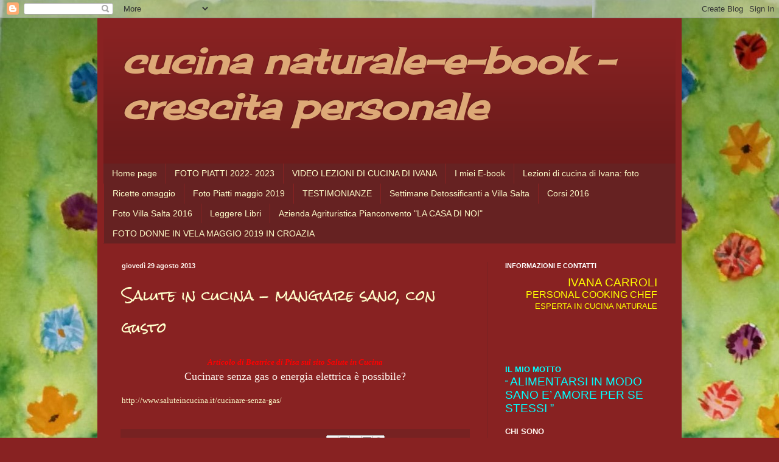

--- FILE ---
content_type: text/html; charset=UTF-8
request_url: https://cucinanaturalee-bookcrescitapersonale.blogspot.com/2013/08/
body_size: 22445
content:
<!DOCTYPE html>
<html class='v2' dir='ltr' lang='it'>
<head>
<link href='https://www.blogger.com/static/v1/widgets/335934321-css_bundle_v2.css' rel='stylesheet' type='text/css'/>
<meta content='width=1100' name='viewport'/>
<meta content='text/html; charset=UTF-8' http-equiv='Content-Type'/>
<meta content='blogger' name='generator'/>
<link href='https://cucinanaturalee-bookcrescitapersonale.blogspot.com/favicon.ico' rel='icon' type='image/x-icon'/>
<link href='https://cucinanaturalee-bookcrescitapersonale.blogspot.com/2013/08/' rel='canonical'/>
<link rel="alternate" type="application/atom+xml" title="cucina naturale-e-book -crescita personale - Atom" href="https://cucinanaturalee-bookcrescitapersonale.blogspot.com/feeds/posts/default" />
<link rel="alternate" type="application/rss+xml" title="cucina naturale-e-book -crescita personale - RSS" href="https://cucinanaturalee-bookcrescitapersonale.blogspot.com/feeds/posts/default?alt=rss" />
<link rel="service.post" type="application/atom+xml" title="cucina naturale-e-book -crescita personale - Atom" href="https://www.blogger.com/feeds/3504639898496090224/posts/default" />
<!--Can't find substitution for tag [blog.ieCssRetrofitLinks]-->
<meta content='blog su alimentazione benessere psico-fisico' name='description'/>
<meta content='https://cucinanaturalee-bookcrescitapersonale.blogspot.com/2013/08/' property='og:url'/>
<meta content='cucina naturale-e-book -crescita personale' property='og:title'/>
<meta content='blog su alimentazione benessere psico-fisico' property='og:description'/>
<title>cucina naturale-e-book -crescita personale: agosto 2013</title>
<style type='text/css'>@font-face{font-family:'Cherry Cream Soda';font-style:normal;font-weight:400;font-display:swap;src:url(//fonts.gstatic.com/s/cherrycreamsoda/v21/UMBIrOxBrW6w2FFyi9paG0fdVdRciQd9A98ZD47H.woff2)format('woff2');unicode-range:U+0000-00FF,U+0131,U+0152-0153,U+02BB-02BC,U+02C6,U+02DA,U+02DC,U+0304,U+0308,U+0329,U+2000-206F,U+20AC,U+2122,U+2191,U+2193,U+2212,U+2215,U+FEFF,U+FFFD;}@font-face{font-family:'Rock Salt';font-style:normal;font-weight:400;font-display:swap;src:url(//fonts.gstatic.com/s/rocksalt/v24/MwQ0bhv11fWD6QsAVOZrt0M6p7NGrQ.woff2)format('woff2');unicode-range:U+0000-00FF,U+0131,U+0152-0153,U+02BB-02BC,U+02C6,U+02DA,U+02DC,U+0304,U+0308,U+0329,U+2000-206F,U+20AC,U+2122,U+2191,U+2193,U+2212,U+2215,U+FEFF,U+FFFD;}</style>
<style id='page-skin-1' type='text/css'><!--
/*
-----------------------------------------------
Blogger Template Style
Name:     Simple
Designer: Blogger
URL:      www.blogger.com
----------------------------------------------- */
/* Content
----------------------------------------------- */
body {
font: normal normal 12px Georgia, Utopia, 'Palatino Linotype', Palatino, serif;
color: #fff5ee;
background: #882222 url(//1.bp.blogspot.com/-Fh96hQldjM0/XfOFtd3yauI/AAAAAAAAKmI/to2F-1Psj2YquXamrwgleQdQa2idGXVZQCK4BGAYYCw/s0/fiori%2BIvana.jpg) repeat scroll top left;
padding: 0 40px 40px 40px;
}
html body .region-inner {
min-width: 0;
max-width: 100%;
width: auto;
}
h2 {
font-size: 22px;
}
a:link {
text-decoration:none;
color: #ffffcc;
}
a:visited {
text-decoration:none;
color: #ddbb99;
}
a:hover {
text-decoration:underline;
color: #ffffff;
}
.body-fauxcolumn-outer .fauxcolumn-inner {
background: transparent none repeat scroll top left;
_background-image: none;
}
.body-fauxcolumn-outer .cap-top {
position: absolute;
z-index: 1;
height: 400px;
width: 100%;
}
.body-fauxcolumn-outer .cap-top .cap-left {
width: 100%;
background: transparent none repeat-x scroll top left;
_background-image: none;
}
.content-outer {
-moz-box-shadow: 0 0 40px rgba(0, 0, 0, .15);
-webkit-box-shadow: 0 0 5px rgba(0, 0, 0, .15);
-goog-ms-box-shadow: 0 0 10px #333333;
box-shadow: 0 0 40px rgba(0, 0, 0, .15);
margin-bottom: 1px;
}
.content-inner {
padding: 10px 10px;
}
.content-inner {
background-color: #882222;
}
/* Header
----------------------------------------------- */
.header-outer {
background: transparent url(//www.blogblog.com/1kt/simple/gradients_deep.png) repeat-x scroll 0 -400px;
_background-image: none;
}
.Header h1 {
font: italic bold 60px Cherry Cream Soda;
color: #dda977;
text-shadow: -1px -1px 1px rgba(0, 0, 0, .2);
}
.Header h1 a {
color: #dda977;
}
.Header .description {
font-size: 140%;
color: #ffffff;
}
.header-inner .Header .titlewrapper {
padding: 22px 30px;
}
.header-inner .Header .descriptionwrapper {
padding: 0 30px;
}
/* Tabs
----------------------------------------------- */
.tabs-inner .section:first-child {
border-top: 0 solid #772222;
}
.tabs-inner .section:first-child ul {
margin-top: -0;
border-top: 0 solid #772222;
border-left: 0 solid #772222;
border-right: 0 solid #772222;
}
.tabs-inner .widget ul {
background: #662222 none repeat-x scroll 0 -800px;
_background-image: none;
border-bottom: 1px solid #772222;
margin-top: 1px;
margin-left: -30px;
margin-right: -30px;
}
.tabs-inner .widget li a {
display: inline-block;
padding: .6em 1em;
font: normal normal 14px Arial, Tahoma, Helvetica, FreeSans, sans-serif;
color: #ffffcc;
border-left: 1px solid #882222;
border-right: 0 solid #772222;
}
.tabs-inner .widget li:first-child a {
border-left: none;
}
.tabs-inner .widget li.selected a, .tabs-inner .widget li a:hover {
color: #ffffff;
background-color: #552222;
text-decoration: none;
}
/* Columns
----------------------------------------------- */
.main-outer {
border-top: 0 solid #772222;
}
.fauxcolumn-left-outer .fauxcolumn-inner {
border-right: 1px solid #772222;
}
.fauxcolumn-right-outer .fauxcolumn-inner {
border-left: 1px solid #772222;
}
/* Headings
----------------------------------------------- */
div.widget > h2,
div.widget h2.title {
margin: 0 0 1em 0;
font: normal bold 11px Arial, Tahoma, Helvetica, FreeSans, sans-serif;
color: #ffffff;
}
/* Widgets
----------------------------------------------- */
.widget .zippy {
color: #999999;
text-shadow: 2px 2px 1px rgba(0, 0, 0, .1);
}
.widget .popular-posts ul {
list-style: none;
}
/* Posts
----------------------------------------------- */
h2.date-header {
font: normal bold 11px Arial, Tahoma, Helvetica, FreeSans, sans-serif;
}
.date-header span {
background-color: transparent;
color: #fff5ee;
padding: inherit;
letter-spacing: inherit;
margin: inherit;
}
.main-inner {
padding-top: 30px;
padding-bottom: 30px;
}
.main-inner .column-center-inner {
padding: 0 15px;
}
.main-inner .column-center-inner .section {
margin: 0 15px;
}
.post {
margin: 0 0 25px 0;
}
h3.post-title, .comments h4 {
font: normal normal 22px Rock Salt;
margin: .75em 0 0;
}
.post-body {
font-size: 110%;
line-height: 1.4;
position: relative;
}
.post-body img, .post-body .tr-caption-container, .Profile img, .Image img,
.BlogList .item-thumbnail img {
padding: 4px;
background: #ffffff;
border: 1px solid #660000;
-moz-box-shadow: 1px 1px 5px rgba(0, 0, 0, .1);
-webkit-box-shadow: 1px 1px 5px rgba(0, 0, 0, .1);
box-shadow: 1px 1px 5px rgba(0, 0, 0, .1);
}
.post-body img, .post-body .tr-caption-container {
padding: 8px;
}
.post-body .tr-caption-container {
color: #333333;
}
.post-body .tr-caption-container img {
padding: 0;
background: transparent;
border: none;
-moz-box-shadow: 0 0 0 rgba(0, 0, 0, .1);
-webkit-box-shadow: 0 0 0 rgba(0, 0, 0, .1);
box-shadow: 0 0 0 rgba(0, 0, 0, .1);
}
.post-header {
margin: 0 0 1.5em;
line-height: 1.6;
font-size: 90%;
}
.post-footer {
margin: 20px -2px 0;
padding: 5px 10px;
color: #eeddcc;
background-color: #772222;
border-bottom: 1px solid transparent;
line-height: 1.6;
font-size: 90%;
}
#comments .comment-author {
padding-top: 1.5em;
border-top: 1px solid #772222;
background-position: 0 1.5em;
}
#comments .comment-author:first-child {
padding-top: 0;
border-top: none;
}
.avatar-image-container {
margin: .2em 0 0;
}
#comments .avatar-image-container img {
border: 1px solid #660000;
}
/* Comments
----------------------------------------------- */
.comments .comments-content .icon.blog-author {
background-repeat: no-repeat;
background-image: url([data-uri]);
}
.comments .comments-content .loadmore a {
border-top: 1px solid #999999;
border-bottom: 1px solid #999999;
}
.comments .comment-thread.inline-thread {
background-color: #772222;
}
.comments .continue {
border-top: 2px solid #999999;
}
/* Accents
---------------------------------------------- */
.section-columns td.columns-cell {
border-left: 1px solid #772222;
}
.blog-pager {
background: transparent none no-repeat scroll top center;
}
.blog-pager-older-link, .home-link,
.blog-pager-newer-link {
background-color: #882222;
padding: 5px;
}
.footer-outer {
border-top: 0 dashed #bbbbbb;
}
/* Mobile
----------------------------------------------- */
body.mobile  {
background-size: auto;
}
.mobile .body-fauxcolumn-outer {
background: transparent none repeat scroll top left;
}
.mobile .body-fauxcolumn-outer .cap-top {
background-size: 100% auto;
}
.mobile .content-outer {
-webkit-box-shadow: 0 0 3px rgba(0, 0, 0, .15);
box-shadow: 0 0 3px rgba(0, 0, 0, .15);
}
.mobile .tabs-inner .widget ul {
margin-left: 0;
margin-right: 0;
}
.mobile .post {
margin: 0;
}
.mobile .main-inner .column-center-inner .section {
margin: 0;
}
.mobile .date-header span {
padding: 0.1em 10px;
margin: 0 -10px;
}
.mobile h3.post-title {
margin: 0;
}
.mobile .blog-pager {
background: transparent none no-repeat scroll top center;
}
.mobile .footer-outer {
border-top: none;
}
.mobile .main-inner, .mobile .footer-inner {
background-color: #882222;
}
.mobile-index-contents {
color: #fff5ee;
}
.mobile-link-button {
background-color: #ffffcc;
}
.mobile-link-button a:link, .mobile-link-button a:visited {
color: #882222;
}
.mobile .tabs-inner .section:first-child {
border-top: none;
}
.mobile .tabs-inner .PageList .widget-content {
background-color: #552222;
color: #ffffff;
border-top: 1px solid #772222;
border-bottom: 1px solid #772222;
}
.mobile .tabs-inner .PageList .widget-content .pagelist-arrow {
border-left: 1px solid #772222;
}

--></style>
<style id='template-skin-1' type='text/css'><!--
body {
min-width: 960px;
}
.content-outer, .content-fauxcolumn-outer, .region-inner {
min-width: 960px;
max-width: 960px;
_width: 960px;
}
.main-inner .columns {
padding-left: 0;
padding-right: 310px;
}
.main-inner .fauxcolumn-center-outer {
left: 0;
right: 310px;
/* IE6 does not respect left and right together */
_width: expression(this.parentNode.offsetWidth -
parseInt("0") -
parseInt("310px") + 'px');
}
.main-inner .fauxcolumn-left-outer {
width: 0;
}
.main-inner .fauxcolumn-right-outer {
width: 310px;
}
.main-inner .column-left-outer {
width: 0;
right: 100%;
margin-left: -0;
}
.main-inner .column-right-outer {
width: 310px;
margin-right: -310px;
}
#layout {
min-width: 0;
}
#layout .content-outer {
min-width: 0;
width: 800px;
}
#layout .region-inner {
min-width: 0;
width: auto;
}
body#layout div.add_widget {
padding: 8px;
}
body#layout div.add_widget a {
margin-left: 32px;
}
--></style>
<style>
    body {background-image:url(\/\/1.bp.blogspot.com\/-Fh96hQldjM0\/XfOFtd3yauI\/AAAAAAAAKmI\/to2F-1Psj2YquXamrwgleQdQa2idGXVZQCK4BGAYYCw\/s0\/fiori%2BIvana.jpg);}
    
@media (max-width: 200px) { body {background-image:url(\/\/1.bp.blogspot.com\/-Fh96hQldjM0\/XfOFtd3yauI\/AAAAAAAAKmI\/to2F-1Psj2YquXamrwgleQdQa2idGXVZQCK4BGAYYCw\/w200\/fiori%2BIvana.jpg);}}
@media (max-width: 400px) and (min-width: 201px) { body {background-image:url(\/\/1.bp.blogspot.com\/-Fh96hQldjM0\/XfOFtd3yauI\/AAAAAAAAKmI\/to2F-1Psj2YquXamrwgleQdQa2idGXVZQCK4BGAYYCw\/w400\/fiori%2BIvana.jpg);}}
@media (max-width: 800px) and (min-width: 401px) { body {background-image:url(\/\/1.bp.blogspot.com\/-Fh96hQldjM0\/XfOFtd3yauI\/AAAAAAAAKmI\/to2F-1Psj2YquXamrwgleQdQa2idGXVZQCK4BGAYYCw\/w800\/fiori%2BIvana.jpg);}}
@media (max-width: 1200px) and (min-width: 801px) { body {background-image:url(\/\/1.bp.blogspot.com\/-Fh96hQldjM0\/XfOFtd3yauI\/AAAAAAAAKmI\/to2F-1Psj2YquXamrwgleQdQa2idGXVZQCK4BGAYYCw\/w1200\/fiori%2BIvana.jpg);}}
/* Last tag covers anything over one higher than the previous max-size cap. */
@media (min-width: 1201px) { body {background-image:url(\/\/1.bp.blogspot.com\/-Fh96hQldjM0\/XfOFtd3yauI\/AAAAAAAAKmI\/to2F-1Psj2YquXamrwgleQdQa2idGXVZQCK4BGAYYCw\/w1600\/fiori%2BIvana.jpg);}}
  </style>
<link href='https://www.blogger.com/dyn-css/authorization.css?targetBlogID=3504639898496090224&amp;zx=cc48153b-5bba-41cb-8f34-8acbb5ea979c' media='none' onload='if(media!=&#39;all&#39;)media=&#39;all&#39;' rel='stylesheet'/><noscript><link href='https://www.blogger.com/dyn-css/authorization.css?targetBlogID=3504639898496090224&amp;zx=cc48153b-5bba-41cb-8f34-8acbb5ea979c' rel='stylesheet'/></noscript>
<meta name='google-adsense-platform-account' content='ca-host-pub-1556223355139109'/>
<meta name='google-adsense-platform-domain' content='blogspot.com'/>

<link rel="stylesheet" href="https://fonts.googleapis.com/css2?display=swap&family=Roboto+Condensed"></head>
<body class='loading variant-deep'>
<div class='navbar section' id='navbar' name='Navbar'><div class='widget Navbar' data-version='1' id='Navbar1'><script type="text/javascript">
    function setAttributeOnload(object, attribute, val) {
      if(window.addEventListener) {
        window.addEventListener('load',
          function(){ object[attribute] = val; }, false);
      } else {
        window.attachEvent('onload', function(){ object[attribute] = val; });
      }
    }
  </script>
<div id="navbar-iframe-container"></div>
<script type="text/javascript" src="https://apis.google.com/js/platform.js"></script>
<script type="text/javascript">
      gapi.load("gapi.iframes:gapi.iframes.style.bubble", function() {
        if (gapi.iframes && gapi.iframes.getContext) {
          gapi.iframes.getContext().openChild({
              url: 'https://www.blogger.com/navbar/3504639898496090224?origin\x3dhttps://cucinanaturalee-bookcrescitapersonale.blogspot.com',
              where: document.getElementById("navbar-iframe-container"),
              id: "navbar-iframe"
          });
        }
      });
    </script><script type="text/javascript">
(function() {
var script = document.createElement('script');
script.type = 'text/javascript';
script.src = '//pagead2.googlesyndication.com/pagead/js/google_top_exp.js';
var head = document.getElementsByTagName('head')[0];
if (head) {
head.appendChild(script);
}})();
</script>
</div></div>
<div class='body-fauxcolumns'>
<div class='fauxcolumn-outer body-fauxcolumn-outer'>
<div class='cap-top'>
<div class='cap-left'></div>
<div class='cap-right'></div>
</div>
<div class='fauxborder-left'>
<div class='fauxborder-right'></div>
<div class='fauxcolumn-inner'>
</div>
</div>
<div class='cap-bottom'>
<div class='cap-left'></div>
<div class='cap-right'></div>
</div>
</div>
</div>
<div class='content'>
<div class='content-fauxcolumns'>
<div class='fauxcolumn-outer content-fauxcolumn-outer'>
<div class='cap-top'>
<div class='cap-left'></div>
<div class='cap-right'></div>
</div>
<div class='fauxborder-left'>
<div class='fauxborder-right'></div>
<div class='fauxcolumn-inner'>
</div>
</div>
<div class='cap-bottom'>
<div class='cap-left'></div>
<div class='cap-right'></div>
</div>
</div>
</div>
<div class='content-outer'>
<div class='content-cap-top cap-top'>
<div class='cap-left'></div>
<div class='cap-right'></div>
</div>
<div class='fauxborder-left content-fauxborder-left'>
<div class='fauxborder-right content-fauxborder-right'></div>
<div class='content-inner'>
<header>
<div class='header-outer'>
<div class='header-cap-top cap-top'>
<div class='cap-left'></div>
<div class='cap-right'></div>
</div>
<div class='fauxborder-left header-fauxborder-left'>
<div class='fauxborder-right header-fauxborder-right'></div>
<div class='region-inner header-inner'>
<div class='header section' id='header' name='Intestazione'><div class='widget Header' data-version='1' id='Header1'>
<div id='header-inner'>
<div class='titlewrapper'>
<h1 class='title'>
<a href='https://cucinanaturalee-bookcrescitapersonale.blogspot.com/'>
cucina naturale-e-book -crescita personale
</a>
</h1>
</div>
<div class='descriptionwrapper'>
<p class='description'><span>
</span></p>
</div>
</div>
</div></div>
</div>
</div>
<div class='header-cap-bottom cap-bottom'>
<div class='cap-left'></div>
<div class='cap-right'></div>
</div>
</div>
</header>
<div class='tabs-outer'>
<div class='tabs-cap-top cap-top'>
<div class='cap-left'></div>
<div class='cap-right'></div>
</div>
<div class='fauxborder-left tabs-fauxborder-left'>
<div class='fauxborder-right tabs-fauxborder-right'></div>
<div class='region-inner tabs-inner'>
<div class='tabs section' id='crosscol' name='Multi-colonne'><div class='widget PageList' data-version='1' id='PageList1'>
<h2>Pagine</h2>
<div class='widget-content'>
<ul>
<li>
<a href='https://cucinanaturalee-bookcrescitapersonale.blogspot.com/'>Home page</a>
</li>
<li>
<a href='https://cucinanaturalee-bookcrescitapersonale.blogspot.com/'>FOTO PIATTI 2022- 2023</a>
</li>
<li>
<a href='https://cucinanaturalee-bookcrescitapersonale.blogspot.com/p/video-lezioni-di-cucina.html'>VIDEO LEZIONI DI CUCINA DI IVANA</a>
</li>
<li>
<a href='http://cucinanaturalee-bookcrescitapersonale.blogspot.com/p/blog-page.html'>I miei E-book</a>
</li>
<li>
<a href='http://cucinanaturalee-bookcrescitapersonale.blogspot.com/p/lezione-tavola-col-mopur.html'>Lezioni di cucina di Ivana: foto</a>
</li>
<li>
<a href='http://cucinanaturalee-bookcrescitapersonale.blogspot.com/p/ricette.html'>Ricette omaggio</a>
</li>
<li>
<a href='http://cucinanaturalee-bookcrescitapersonale.blogspot.com/p/incontri.html'>Foto Piatti maggio 2019</a>
</li>
<li>
<a href='https://cucinanaturalee-bookcrescitapersonale.blogspot.com/p/testimonianze.html'>TESTIMONIANZE</a>
</li>
<li>
<a href='https://cucinanaturalee-bookcrescitapersonale.blogspot.com/p/blog-page_0.html'>Settimane Detossificanti a Villa Salta </a>
</li>
<li>
<a href='http://cucinanaturalee-bookcrescitapersonale.blogspot.com/p/blog-page_27.html'>Corsi 2016</a>
</li>
<li>
<a href='https://cucinanaturalee-bookcrescitapersonale.blogspot.com/p/foto-villa-salta-2016.html'>Foto Villa Salta 2016</a>
</li>
<li>
<a href='http://cucinanaturalee-bookcrescitapersonale.blogspot.com/p/letture.html'>Leggere Libri</a>
</li>
<li>
<a href='http://cucinanaturalee-bookcrescitapersonale.blogspot.com/p/httpwwwpianconventoit.html'>Azienda Agrituristica Pianconvento "LA CASA DI NOI"</a>
</li>
<li>
<a href='https://cucinanaturalee-bookcrescitapersonale.blogspot.com/p/foto-donne-in-vela-maggio-2019.html'>FOTO DONNE IN VELA MAGGIO 2019 IN CROAZIA</a>
</li>
</ul>
<div class='clear'></div>
</div>
</div></div>
<div class='tabs no-items section' id='crosscol-overflow' name='Cross-Column 2'></div>
</div>
</div>
<div class='tabs-cap-bottom cap-bottom'>
<div class='cap-left'></div>
<div class='cap-right'></div>
</div>
</div>
<div class='main-outer'>
<div class='main-cap-top cap-top'>
<div class='cap-left'></div>
<div class='cap-right'></div>
</div>
<div class='fauxborder-left main-fauxborder-left'>
<div class='fauxborder-right main-fauxborder-right'></div>
<div class='region-inner main-inner'>
<div class='columns fauxcolumns'>
<div class='fauxcolumn-outer fauxcolumn-center-outer'>
<div class='cap-top'>
<div class='cap-left'></div>
<div class='cap-right'></div>
</div>
<div class='fauxborder-left'>
<div class='fauxborder-right'></div>
<div class='fauxcolumn-inner'>
</div>
</div>
<div class='cap-bottom'>
<div class='cap-left'></div>
<div class='cap-right'></div>
</div>
</div>
<div class='fauxcolumn-outer fauxcolumn-left-outer'>
<div class='cap-top'>
<div class='cap-left'></div>
<div class='cap-right'></div>
</div>
<div class='fauxborder-left'>
<div class='fauxborder-right'></div>
<div class='fauxcolumn-inner'>
</div>
</div>
<div class='cap-bottom'>
<div class='cap-left'></div>
<div class='cap-right'></div>
</div>
</div>
<div class='fauxcolumn-outer fauxcolumn-right-outer'>
<div class='cap-top'>
<div class='cap-left'></div>
<div class='cap-right'></div>
</div>
<div class='fauxborder-left'>
<div class='fauxborder-right'></div>
<div class='fauxcolumn-inner'>
</div>
</div>
<div class='cap-bottom'>
<div class='cap-left'></div>
<div class='cap-right'></div>
</div>
</div>
<!-- corrects IE6 width calculation -->
<div class='columns-inner'>
<div class='column-center-outer'>
<div class='column-center-inner'>
<div class='main section' id='main' name='Principale'><div class='widget Blog' data-version='1' id='Blog1'>
<div class='blog-posts hfeed'>

          <div class="date-outer">
        
<h2 class='date-header'><span>giovedì 29 agosto 2013</span></h2>

          <div class="date-posts">
        
<div class='post-outer'>
<div class='post hentry uncustomized-post-template' itemprop='blogPost' itemscope='itemscope' itemtype='http://schema.org/BlogPosting'>
<meta content='3504639898496090224' itemprop='blogId'/>
<meta content='6079624193670126717' itemprop='postId'/>
<a name='6079624193670126717'></a>
<h3 class='post-title entry-title' itemprop='name'>
<a href='https://cucinanaturalee-bookcrescitapersonale.blogspot.com/2013/08/salute-in-cucina-mangiare-sano-con-gusto.html'>Salute in cucina - mangiare sano, con gusto </a>
</h3>
<div class='post-header'>
<div class='post-header-line-1'></div>
</div>
<div class='post-body entry-content' id='post-body-6079624193670126717' itemprop='articleBody'>
<div style="text-align: center;">
<span style="font-size: large;"><span style="color: red;"><b><i><span style="font-size: small;">Articolo di Beatrice di Pisa sul sito Salute in Cucina</span></i></b></span></span></div>
<div style="text-align: center;">
<span style="font-size: large;"><b><span style="font-family: Georgia,&quot;Times New Roman&quot;,serif;"><span style="font-weight: normal;">Cucinare senza gas o energia elettrica è possibile?</span></span></b></span><br />
<b><span style="font-family: Georgia,&quot;Times New Roman&quot;,serif;"><span style="font-size: small;"><span style="font-weight: normal;"><br /></span></span></span></b></div>
<a href="http://www.saluteincucina.it/cucinare-senza-gas/">http://www.saluteincucina.it/cucinare-senza-gas/</a><br />
<br />
<div style='clear: both;'></div>
</div>
<div class='post-footer'>
<div class='post-footer-line post-footer-line-1'>
<span class='post-author vcard'>
Pubblicato da
<span class='fn' itemprop='author' itemscope='itemscope' itemtype='http://schema.org/Person'>
<meta content='https://www.blogger.com/profile/09922139358824404107' itemprop='url'/>
<a class='g-profile' href='https://www.blogger.com/profile/09922139358824404107' rel='author' title='author profile'>
<span itemprop='name'>Ivana Carroli</span>
</a>
</span>
</span>
<span class='post-timestamp'>
alle
<meta content='https://cucinanaturalee-bookcrescitapersonale.blogspot.com/2013/08/salute-in-cucina-mangiare-sano-con-gusto.html' itemprop='url'/>
<a class='timestamp-link' href='https://cucinanaturalee-bookcrescitapersonale.blogspot.com/2013/08/salute-in-cucina-mangiare-sano-con-gusto.html' rel='bookmark' title='permanent link'><abbr class='published' itemprop='datePublished' title='2013-08-29T13:52:00+01:00'>13:52</abbr></a>
</span>
<span class='post-comment-link'>
<a class='comment-link' href='https://cucinanaturalee-bookcrescitapersonale.blogspot.com/2013/08/salute-in-cucina-mangiare-sano-con-gusto.html#comment-form' onclick=''>
Nessun commento:
  </a>
</span>
<span class='post-icons'>
<span class='item-action'>
<a href='https://www.blogger.com/email-post/3504639898496090224/6079624193670126717' title='Post per email'>
<img alt='' class='icon-action' height='13' src='https://resources.blogblog.com/img/icon18_email.gif' width='18'/>
</a>
</span>
<span class='item-control blog-admin pid-1078650264'>
<a href='https://www.blogger.com/post-edit.g?blogID=3504639898496090224&postID=6079624193670126717&from=pencil' title='Modifica post'>
<img alt='' class='icon-action' height='18' src='https://resources.blogblog.com/img/icon18_edit_allbkg.gif' width='18'/>
</a>
</span>
</span>
<div class='post-share-buttons goog-inline-block'>
<a class='goog-inline-block share-button sb-email' href='https://www.blogger.com/share-post.g?blogID=3504639898496090224&postID=6079624193670126717&target=email' target='_blank' title='Invia tramite email'><span class='share-button-link-text'>Invia tramite email</span></a><a class='goog-inline-block share-button sb-blog' href='https://www.blogger.com/share-post.g?blogID=3504639898496090224&postID=6079624193670126717&target=blog' onclick='window.open(this.href, "_blank", "height=270,width=475"); return false;' target='_blank' title='Postalo sul blog'><span class='share-button-link-text'>Postalo sul blog</span></a><a class='goog-inline-block share-button sb-twitter' href='https://www.blogger.com/share-post.g?blogID=3504639898496090224&postID=6079624193670126717&target=twitter' target='_blank' title='Condividi su X'><span class='share-button-link-text'>Condividi su X</span></a><a class='goog-inline-block share-button sb-facebook' href='https://www.blogger.com/share-post.g?blogID=3504639898496090224&postID=6079624193670126717&target=facebook' onclick='window.open(this.href, "_blank", "height=430,width=640"); return false;' target='_blank' title='Condividi su Facebook'><span class='share-button-link-text'>Condividi su Facebook</span></a><a class='goog-inline-block share-button sb-pinterest' href='https://www.blogger.com/share-post.g?blogID=3504639898496090224&postID=6079624193670126717&target=pinterest' target='_blank' title='Condividi su Pinterest'><span class='share-button-link-text'>Condividi su Pinterest</span></a>
</div>
</div>
<div class='post-footer-line post-footer-line-2'>
<span class='post-labels'>
</span>
</div>
<div class='post-footer-line post-footer-line-3'>
<span class='post-location'>
</span>
</div>
</div>
</div>
</div>

          </div></div>
        

          <div class="date-outer">
        
<h2 class='date-header'><span>mercoledì 21 agosto 2013</span></h2>

          <div class="date-posts">
        
<div class='post-outer'>
<div class='post hentry uncustomized-post-template' itemprop='blogPost' itemscope='itemscope' itemtype='http://schema.org/BlogPosting'>
<meta content='3504639898496090224' itemprop='blogId'/>
<meta content='689204779651401892' itemprop='postId'/>
<a name='689204779651401892'></a>
<h3 class='post-title entry-title' itemprop='name'>
<a href='https://cucinanaturalee-bookcrescitapersonale.blogspot.com/2013/08/giovedi-26-settembre-cena-greca-come.html'>GIOVEDI' 26 SETTEMBRE CENA GRECA! Come Promesso!</a>
</h3>
<div class='post-header'>
<div class='post-header-line-1'></div>
</div>
<div class='post-body entry-content' id='post-body-689204779651401892' itemprop='articleBody'>
<span style="color: purple;"><span style="font-size: large;">Per Informazioni:</span></span><br />
<span style="color: blue;">rivolgersi alla Erboristeria-Parafarmacia "IL QUADRIFOGLIO"</span><br />
<div style="text-align: center;">
<span style="font-size: large;">0546 55709</span></div>
VIA EMILIA INTERNA 63-65<br />
48014 CASTEL BOLOGNESE (RAVENNA)<br />
<br />
<span style="font-size: large;"><a href="http://erboristeriailquadrifoglio.blogspot.it/" target="_blank">http://erboristeriailquadrifoglio.blogspot.it/</a>&nbsp;</span><br />
<br />
<div style='clear: both;'></div>
</div>
<div class='post-footer'>
<div class='post-footer-line post-footer-line-1'>
<span class='post-author vcard'>
Pubblicato da
<span class='fn' itemprop='author' itemscope='itemscope' itemtype='http://schema.org/Person'>
<meta content='https://www.blogger.com/profile/09922139358824404107' itemprop='url'/>
<a class='g-profile' href='https://www.blogger.com/profile/09922139358824404107' rel='author' title='author profile'>
<span itemprop='name'>Ivana Carroli</span>
</a>
</span>
</span>
<span class='post-timestamp'>
alle
<meta content='https://cucinanaturalee-bookcrescitapersonale.blogspot.com/2013/08/giovedi-26-settembre-cena-greca-come.html' itemprop='url'/>
<a class='timestamp-link' href='https://cucinanaturalee-bookcrescitapersonale.blogspot.com/2013/08/giovedi-26-settembre-cena-greca-come.html' rel='bookmark' title='permanent link'><abbr class='published' itemprop='datePublished' title='2013-08-21T09:21:00+01:00'>09:21</abbr></a>
</span>
<span class='post-comment-link'>
<a class='comment-link' href='https://cucinanaturalee-bookcrescitapersonale.blogspot.com/2013/08/giovedi-26-settembre-cena-greca-come.html#comment-form' onclick=''>
Nessun commento:
  </a>
</span>
<span class='post-icons'>
<span class='item-action'>
<a href='https://www.blogger.com/email-post/3504639898496090224/689204779651401892' title='Post per email'>
<img alt='' class='icon-action' height='13' src='https://resources.blogblog.com/img/icon18_email.gif' width='18'/>
</a>
</span>
<span class='item-control blog-admin pid-1078650264'>
<a href='https://www.blogger.com/post-edit.g?blogID=3504639898496090224&postID=689204779651401892&from=pencil' title='Modifica post'>
<img alt='' class='icon-action' height='18' src='https://resources.blogblog.com/img/icon18_edit_allbkg.gif' width='18'/>
</a>
</span>
</span>
<div class='post-share-buttons goog-inline-block'>
<a class='goog-inline-block share-button sb-email' href='https://www.blogger.com/share-post.g?blogID=3504639898496090224&postID=689204779651401892&target=email' target='_blank' title='Invia tramite email'><span class='share-button-link-text'>Invia tramite email</span></a><a class='goog-inline-block share-button sb-blog' href='https://www.blogger.com/share-post.g?blogID=3504639898496090224&postID=689204779651401892&target=blog' onclick='window.open(this.href, "_blank", "height=270,width=475"); return false;' target='_blank' title='Postalo sul blog'><span class='share-button-link-text'>Postalo sul blog</span></a><a class='goog-inline-block share-button sb-twitter' href='https://www.blogger.com/share-post.g?blogID=3504639898496090224&postID=689204779651401892&target=twitter' target='_blank' title='Condividi su X'><span class='share-button-link-text'>Condividi su X</span></a><a class='goog-inline-block share-button sb-facebook' href='https://www.blogger.com/share-post.g?blogID=3504639898496090224&postID=689204779651401892&target=facebook' onclick='window.open(this.href, "_blank", "height=430,width=640"); return false;' target='_blank' title='Condividi su Facebook'><span class='share-button-link-text'>Condividi su Facebook</span></a><a class='goog-inline-block share-button sb-pinterest' href='https://www.blogger.com/share-post.g?blogID=3504639898496090224&postID=689204779651401892&target=pinterest' target='_blank' title='Condividi su Pinterest'><span class='share-button-link-text'>Condividi su Pinterest</span></a>
</div>
</div>
<div class='post-footer-line post-footer-line-2'>
<span class='post-labels'>
</span>
</div>
<div class='post-footer-line post-footer-line-3'>
<span class='post-location'>
</span>
</div>
</div>
</div>
</div>
<div class='post-outer'>
<div class='post hentry uncustomized-post-template' itemprop='blogPost' itemscope='itemscope' itemtype='http://schema.org/BlogPosting'>
<meta content='3504639898496090224' itemprop='blogId'/>
<meta content='8059822363794974646' itemprop='postId'/>
<a name='8059822363794974646'></a>
<h3 class='post-title entry-title' itemprop='name'>
<a href='https://cucinanaturalee-bookcrescitapersonale.blogspot.com/2013/08/e-nata-la-nostra-missione-benessere.html'>E' NATA: LA NOSTRA MISSIONE BENESSERE</a>
</h3>
<div class='post-header'>
<div class='post-header-line-1'></div>
</div>
<div class='post-body entry-content' id='post-body-8059822363794974646' itemprop='articleBody'>
<a href="http://lanostramissionebenessere.blogspot.it/" target="_blank">http://lanostramissionebenessere.blogspot.it/</a>
<div style='clear: both;'></div>
</div>
<div class='post-footer'>
<div class='post-footer-line post-footer-line-1'>
<span class='post-author vcard'>
Pubblicato da
<span class='fn' itemprop='author' itemscope='itemscope' itemtype='http://schema.org/Person'>
<meta content='https://www.blogger.com/profile/09922139358824404107' itemprop='url'/>
<a class='g-profile' href='https://www.blogger.com/profile/09922139358824404107' rel='author' title='author profile'>
<span itemprop='name'>Ivana Carroli</span>
</a>
</span>
</span>
<span class='post-timestamp'>
alle
<meta content='https://cucinanaturalee-bookcrescitapersonale.blogspot.com/2013/08/e-nata-la-nostra-missione-benessere.html' itemprop='url'/>
<a class='timestamp-link' href='https://cucinanaturalee-bookcrescitapersonale.blogspot.com/2013/08/e-nata-la-nostra-missione-benessere.html' rel='bookmark' title='permanent link'><abbr class='published' itemprop='datePublished' title='2013-08-21T09:14:00+01:00'>09:14</abbr></a>
</span>
<span class='post-comment-link'>
<a class='comment-link' href='https://cucinanaturalee-bookcrescitapersonale.blogspot.com/2013/08/e-nata-la-nostra-missione-benessere.html#comment-form' onclick=''>
Nessun commento:
  </a>
</span>
<span class='post-icons'>
<span class='item-action'>
<a href='https://www.blogger.com/email-post/3504639898496090224/8059822363794974646' title='Post per email'>
<img alt='' class='icon-action' height='13' src='https://resources.blogblog.com/img/icon18_email.gif' width='18'/>
</a>
</span>
<span class='item-control blog-admin pid-1078650264'>
<a href='https://www.blogger.com/post-edit.g?blogID=3504639898496090224&postID=8059822363794974646&from=pencil' title='Modifica post'>
<img alt='' class='icon-action' height='18' src='https://resources.blogblog.com/img/icon18_edit_allbkg.gif' width='18'/>
</a>
</span>
</span>
<div class='post-share-buttons goog-inline-block'>
<a class='goog-inline-block share-button sb-email' href='https://www.blogger.com/share-post.g?blogID=3504639898496090224&postID=8059822363794974646&target=email' target='_blank' title='Invia tramite email'><span class='share-button-link-text'>Invia tramite email</span></a><a class='goog-inline-block share-button sb-blog' href='https://www.blogger.com/share-post.g?blogID=3504639898496090224&postID=8059822363794974646&target=blog' onclick='window.open(this.href, "_blank", "height=270,width=475"); return false;' target='_blank' title='Postalo sul blog'><span class='share-button-link-text'>Postalo sul blog</span></a><a class='goog-inline-block share-button sb-twitter' href='https://www.blogger.com/share-post.g?blogID=3504639898496090224&postID=8059822363794974646&target=twitter' target='_blank' title='Condividi su X'><span class='share-button-link-text'>Condividi su X</span></a><a class='goog-inline-block share-button sb-facebook' href='https://www.blogger.com/share-post.g?blogID=3504639898496090224&postID=8059822363794974646&target=facebook' onclick='window.open(this.href, "_blank", "height=430,width=640"); return false;' target='_blank' title='Condividi su Facebook'><span class='share-button-link-text'>Condividi su Facebook</span></a><a class='goog-inline-block share-button sb-pinterest' href='https://www.blogger.com/share-post.g?blogID=3504639898496090224&postID=8059822363794974646&target=pinterest' target='_blank' title='Condividi su Pinterest'><span class='share-button-link-text'>Condividi su Pinterest</span></a>
</div>
</div>
<div class='post-footer-line post-footer-line-2'>
<span class='post-labels'>
</span>
</div>
<div class='post-footer-line post-footer-line-3'>
<span class='post-location'>
</span>
</div>
</div>
</div>
</div>

        </div></div>
      
</div>
<div class='blog-pager' id='blog-pager'>
<span id='blog-pager-newer-link'>
<a class='blog-pager-newer-link' href='https://cucinanaturalee-bookcrescitapersonale.blogspot.com/search?updated-max=2013-12-16T13:08:00Z&amp;max-results=7&amp;reverse-paginate=true' id='Blog1_blog-pager-newer-link' title='Post più recenti'>Post più recenti</a>
</span>
<span id='blog-pager-older-link'>
<a class='blog-pager-older-link' href='https://cucinanaturalee-bookcrescitapersonale.blogspot.com/search?updated-max=2013-08-21T09:14:00%2B01:00&amp;max-results=7' id='Blog1_blog-pager-older-link' title='Post più vecchi'>Post più vecchi</a>
</span>
<a class='home-link' href='https://cucinanaturalee-bookcrescitapersonale.blogspot.com/'>Home page</a>
</div>
<div class='clear'></div>
<div class='blog-feeds'>
<div class='feed-links'>
Iscriviti a:
<a class='feed-link' href='https://cucinanaturalee-bookcrescitapersonale.blogspot.com/feeds/posts/default' target='_blank' type='application/atom+xml'>Commenti (Atom)</a>
</div>
</div>
</div></div>
</div>
</div>
<div class='column-left-outer'>
<div class='column-left-inner'>
<aside>
</aside>
</div>
</div>
<div class='column-right-outer'>
<div class='column-right-inner'>
<aside>
<div class='sidebar section' id='sidebar-right-1'><div class='widget Text' data-version='1' id='Text1'>
<h2 class='title'>INFORMAZIONI E CONTATTI</h2>
<div class='widget-content'>
<div align="right" class="MsoNormal" style="background-color: #882222; color: seashell; font-family: Arial, Tahoma, Helvetica, FreeSans, sans-serif; font-size: 13.2px; margin-bottom: 0cm; text-align: right;"><span style="color: yellow; font-size: 14pt; line-height: 21.4667px;">IVANA CARROLI<o:p></o:p></span></div><div align="right" class="MsoNormal" style="background-color: #882222; color: seashell; font-family: Arial, Tahoma, Helvetica, FreeSans, sans-serif; font-size: 13.2px; margin-bottom: 0cm; text-align: right;"><span style="color: yellow; font-size: 12pt; line-height: 18.4px;">PERSONAL COOKING CHEF<o:p></o:p></span></div><div align="right" class="MsoNormal" style="background-color: #882222; color: seashell; font-family: Arial, Tahoma, Helvetica, FreeSans, sans-serif; font-size: 13.2px; margin-bottom: 0cm; text-align: right;"><span style="color: yellow; font-size: 10pt; line-height: 15.3333px;">ESPERTA IN CUCINA NATURALE<o:p></o:p></span></div><span style="background-color: #882222; color: yellow; font-family: Arial, Tahoma, Helvetica, FreeSans, sans-serif; font-size: 13.2px;"><br /></span><span style="background-color: #882222; color: seashell; font-family: Arial, Tahoma, Helvetica, FreeSans, sans-serif; font-size: 13.2px;"></span><br style="background-color: #882222; color: seashell; font-family: Arial, Tahoma, Helvetica, FreeSans, sans-serif; font-size: 13.2px;" /><br style="background-color: #882222; color: seashell; font-family: Arial, Tahoma, Helvetica, FreeSans, sans-serif; font-size: 13.2px;" /><span style="background-color: #882222; color: cyan; font-family: Arial, Tahoma, Helvetica, FreeSans, sans-serif; font-size: 13.2px;"><span style="color: blue;"><br /></span></span><br style="background-color: #882222; color: seashell; font-family: Arial, Tahoma, Helvetica, FreeSans, sans-serif; font-size: 13.2px;" /><div class="MsoNormal" style="background-color: #882222; color: seashell; font-family: Arial, Tahoma, Helvetica, FreeSans, sans-serif; font-size: 13.2px; margin-bottom: 0cm;"><b><span style="color: cyan;">IL MIO MOTTO<o:p></o:p></span></b></div><div class="MsoNormal" style="background-color: #882222; color: seashell; font-family: Arial, Tahoma, Helvetica, FreeSans, sans-serif; font-size: 13.2px; margin-bottom: 0cm;"><span style="color: cyan;">&#8220;</span><span style="font-size: 14pt; line-height: 21.4667px;"><span style="color: cyan;"> ALIMENTARSI IN MODO SANO E&#8217; AMORE PER SE STESSI &#8221;</span><o:p></o:p></span></div><div class="MsoNormal" style="background-color: #882222; color: seashell; font-family: Arial, Tahoma, Helvetica, FreeSans, sans-serif; font-size: 13.2px; margin-bottom: 0cm;"><br /></div><div class="MsoNormal" style="background-color: #882222; color: seashell; font-family: Arial, Tahoma, Helvetica, FreeSans, sans-serif; font-size: 13.2px; margin-bottom: 0cm;"><b>CHI SONO<o:p></o:p></b></div><div class="MsoNormal" style="background-color: #882222; color: seashell; font-family: Arial, Tahoma, Helvetica, FreeSans, sans-serif; font-size: 13.2px; margin-bottom: 0cm;"><span style="font-size: 12pt; line-height: 18.4px;">Sono Ivana Carroli,<o:p></o:p></span></div><div class="MsoNormal" style="background-color: #882222; color: seashell; font-family: Arial, Tahoma, Helvetica, FreeSans, sans-serif; font-size: 13.2px; margin-bottom: 0cm;"><span style="font-size: 12pt; line-height: 18.4px;">cuoca con esperienza trentennale nella Cucina Naturale, Biologica, Integrale, Sana e Bilanciata,<o:p></o:p></span></div><div class="MsoNormal" style="background-color: #882222; color: seashell; font-family: Arial, Tahoma, Helvetica, FreeSans, sans-serif; font-size: 13.2px; margin-bottom: 0cm; text-align: justify;"><span style="font-size: 12pt; line-height: 18.4px;">proprietaria di ristoranti e consulente per attività e privati.</span><span style="font-size: 8pt; line-height: 12.2667px;"><o:p></o:p></span></div><div class="MsoNormal" style="background-color: #882222; color: seashell; font-family: Arial, Tahoma, Helvetica, FreeSans, sans-serif; font-size: 13.2px; margin-bottom: 0cm; text-align: justify;"><br /></div><div class="MsoNormal" style="background-color: #882222; color: seashell; font-family: Arial, Tahoma, Helvetica, FreeSans, sans-serif; font-size: 13.2px; margin-bottom: 0cm;"><span style="font-size: 12pt; line-height: 18.4px;">La mia attività è sempre stata caratterizzata da una chiave di lettura Binanciata, Flexitariana,<o:p></o:p></span></div><div class="MsoNormal" style="background-color: #882222; color: seashell; font-family: Arial, Tahoma, Helvetica, FreeSans, sans-serif; font-size: 13.2px; margin-bottom: 0cm; text-align: justify;"><span style="font-size: 12pt; line-height: 18.4px;">Vegetariana, Vegana, Crudista, Ayurveda, con sfumature fusion e moderne, attenta alle molte diverse richieste di gusto e sapore, alle svariate necessità individuali (esempio intolleranze)  delle<o:p></o:p></span></div><div class="MsoNormal" style="background-color: #882222; color: seashell; font-family: Arial, Tahoma, Helvetica, FreeSans, sans-serif; font-size: 13.2px; margin-bottom: 0cm; text-align: justify;"><span style="font-size: 12pt; line-height: 18.4px;"> persone che decidono e scelgono di sfruttare il mio aiuto e supporto.</span><span style="font-size: 8pt; line-height: 12.2667px;"><o:p></o:p></span></div><div class="MsoNormal" style="background-color: #882222; color: seashell; font-family: Arial, Tahoma, Helvetica, FreeSans, sans-serif; font-size: 13.2px; margin-bottom: 0cm; text-align: justify;"><br /></div><div class="MsoNormal" style="background-color: #882222; color: seashell; font-family: Arial, Tahoma, Helvetica, FreeSans, sans-serif; font-size: 13.2px; margin-bottom: 0cm; text-align: justify;"><span style="font-size: 12pt; line-height: 18.4px;">La mia figura è nata prevalentemente dalla vocazione per il benessere e la predisposizione<o:p></o:p></span></div><div class="MsoNormal" style="background-color: #882222; color: seashell; font-family: Arial, Tahoma, Helvetica, FreeSans, sans-serif; font-size: 13.2px; margin-bottom: 0cm; text-align: justify;"><span style="font-size: 12pt; line-height: 18.4px;">nell&#8217;aiutare chi chieda il mio consiglio, nel comprendere in modo pratico e piacevole,<o:p></o:p></span></div><div class="MsoNormal" style="background-color: #882222; color: seashell; font-family: Arial, Tahoma, Helvetica, FreeSans, sans-serif; font-size: 13.2px; margin-bottom: 0cm;"><span style="font-size: 12pt; line-height: 18.4px;">come cucinare ed alimentarsi in modo salutare, equilibrato e saporito.</span><span style="font-size: 8pt; line-height: 12.2667px;"><o:p></o:p></span></div><div class="MsoNormal" style="background-color: #882222; color: seashell; font-family: Arial, Tahoma, Helvetica, FreeSans, sans-serif; font-size: 13.2px; margin-bottom: 0cm;"><br /></div><div class="MsoNormal" style="background-color: #882222; color: seashell; font-family: Arial, Tahoma, Helvetica, FreeSans, sans-serif; font-size: 13.2px; margin-bottom: 0cm; text-align: justify;"><span style="font-size: 12pt; line-height: 18.4px;">Le mie competenze sono in continuo aggiornamento. Sviluppando e ampliando negli anni la mia ricerca formativa, sono in grado di assicurare compenza e capacità nel preparare piatti e menù sempre in armonia tra stagionalità e individuialità, punti per me fondamentali per approcciarsi alla sana e corretta alimentazione.</span><span style="font-size: 8pt; line-height: 12.2667px;"><o:p></o:p></span></div><div class="MsoNormal" style="background-color: #882222; color: seashell; font-family: Arial, Tahoma, Helvetica, FreeSans, sans-serif; font-size: 13.2px; margin-bottom: 0cm; text-align: justify;"><br /></div><div class="MsoNormal" style="background-color: #882222; color: seashell; font-family: Arial, Tahoma, Helvetica, FreeSans, sans-serif; font-size: 13.2px; margin-bottom: 0cm; text-align: justify;"><span style="font-size: 12pt; line-height: 18.4px;">Amo condividere, prima di ogni altra cosa, la sana cucina e l&#8217;amore che provo per essa.</span><span style="font-size: 8pt; line-height: 12.2667px;"><o:p></o:p></span></div><div class="MsoNormal" style="background-color: #882222; color: seashell; font-family: Arial, Tahoma, Helvetica, FreeSans, sans-serif; font-size: 13.2px; margin-bottom: 0cm; text-align: justify;"><br /></div><div class="MsoNormal" style="background-color: #882222; color: seashell; font-family: Arial, Tahoma, Helvetica, FreeSans, sans-serif; font-size: 13.2px; margin-bottom: 0cm; text-align: justify;"><b><span style="font-size: 12pt; line-height: 18.4px;">A CHI MI RIVOLGO</span></b><b><span style="font-size: 8pt; line-height: 12.2667px;"><o:p></o:p></span></b></div><div class="MsoNormal" style="background-color: #882222; color: seashell; font-family: Arial, Tahoma, Helvetica, FreeSans, sans-serif; font-size: 13.2px; margin-bottom: 0cm; text-align: justify;"><br /></div><div class="MsoNormal" style="background-color: #882222; color: seashell; font-family: Arial, Tahoma, Helvetica, FreeSans, sans-serif; font-size: 13.2px; margin-bottom: 0cm; text-align: justify;"><span style="font-size: 12pt; line-height: 18.4px;">Mi rivolgo prevalentemente a chi voglia aumentare le proprie conoscenze e competenze in cucina  &#8220;dietro i fornelli&#8221; per la gestione e preparazione di tutte quelle salutari materie prime che sono oggi reperibili ma che spesso si fatica a comprenderne preparazione e abbinamento.</span><span style="font-size: 8pt; line-height: 12.2667px;"><o:p></o:p></span></div><div class="MsoNormal" style="background-color: #882222; color: seashell; font-family: Arial, Tahoma, Helvetica, FreeSans, sans-serif; font-size: 13.2px; margin-bottom: 0cm; text-align: justify;"><br /></div><div class="MsoNormal" style="background-color: #882222; color: seashell; font-family: Arial, Tahoma, Helvetica, FreeSans, sans-serif; font-size: 13.2px; margin-bottom: 0cm; text-align: justify;"><span style="font-size: 12pt; line-height: 18.4px;">A tutti coloro che, oltre al corretto stile di vita e movimento fisico, accostano la consapevolezza che mangiare in modo sano ed equilibrato aiuta a raggiungere il proprio benessere psico-fisico e di conseguenza estetico.</span><span style="font-size: 8pt; line-height: 12.2667px;"><o:p></o:p></span></div><div class="MsoNormal" style="background-color: #882222; color: seashell; font-family: Arial, Tahoma, Helvetica, FreeSans, sans-serif; font-size: 13.2px; margin-bottom: 0cm; text-align: justify;"><br /></div><div class="MsoNormal" style="background-color: #882222; color: seashell; font-family: Arial, Tahoma, Helvetica, FreeSans, sans-serif; font-size: 13.2px; margin-bottom: 0cm; text-align: justify;"><span style="font-size: 12pt; line-height: 18.4px;">A tutti coloro che vogliono adottare un&#8217;alimentazioen senza l&#8217;uso eccessivo di proteine animali (Vegetariani e Vegani), comprendendo anche la funzione e preparazione di quelle vegetali, sempre favorendo la sana presenza e rotazione di tutti alimenti e macronutrienti.</span><span style="font-size: 8pt; line-height: 12.2667px;"><o:p></o:p></span></div><div class="MsoNormal" style="background-color: #882222; color: seashell; font-family: Arial, Tahoma, Helvetica, FreeSans, sans-serif; font-size: 13.2px; margin-bottom: 0cm; text-align: justify;"><br /></div><div class="MsoNormal" style="background-color: #882222; color: seashell; font-family: Arial, Tahoma, Helvetica, FreeSans, sans-serif; font-size: 13.2px; margin-bottom: 0cm; text-align: justify;"><b><span style="font-size: 12pt; line-height: 18.4px;">COSA POSSO FARE PER TE?</span></b><b><span style="font-size: 8pt; line-height: 12.2667px;"><o:p></o:p></span></b></div><div class="MsoNormal" style="background-color: #882222; color: seashell; font-family: Arial, Tahoma, Helvetica, FreeSans, sans-serif; font-size: 13.2px; margin-bottom: 0cm; text-align: justify;"><br /></div><div class="MsoListParagraphCxSpFirst" style="background-color: #882222; color: seashell; font-family: Arial, Tahoma, Helvetica, FreeSans, sans-serif; font-size: 13.2px; margin-bottom: 0cm; text-align: justify; text-indent: -18pt;"><span style="font-family: symbol; font-size: 12pt; line-height: 18.4px;">&#183;<span style="font-family: &quot;Times New Roman&quot;; font-size: 7pt; font-stretch: normal; font-variant-east-asian: normal; font-variant-numeric: normal; line-height: normal;">         </span></span><span style="font-size: 12pt; line-height: 18.4px;">Lezioni di cucina individuali<b><o:p></o:p></b></span></div><div class="MsoListParagraphCxSpMiddle" style="background-color: #882222; color: seashell; font-family: Arial, Tahoma, Helvetica, FreeSans, sans-serif; font-size: 13.2px; margin-bottom: 0cm; text-align: justify; text-indent: -18pt;"><span style="font-family: symbol; font-size: 12pt; line-height: 18.4px;">&#183;<span style="font-family: &quot;Times New Roman&quot;; font-size: 7pt; font-stretch: normal; font-variant-east-asian: normal; font-variant-numeric: normal; line-height: normal;">         </span></span><span style="font-size: 12pt; line-height: 18.4px;">Lezioni di cucina per piccoli gruppi<b><o:p></o:p></b></span></div><div class="MsoListParagraphCxSpMiddle" style="background-color: #882222; color: seashell; font-family: Arial, Tahoma, Helvetica, FreeSans, sans-serif; font-size: 13.2px; margin-bottom: 0cm; text-align: justify; text-indent: -18pt;"><span style="font-family: symbol; font-size: 12pt; line-height: 18.4px;">&#183;<span style="font-family: &quot;Times New Roman&quot;; font-size: 7pt; font-stretch: normal; font-variant-east-asian: normal; font-variant-numeric: normal; line-height: normal;">         </span></span><span style="font-size: 12pt; line-height: 18.4px;">Workshop specifici in Cucina Naturale e Salutare, preparazione e gestione delle materie prime, proposta di menù giornalieri e settimanali<b><o:p></o:p></b></span></div><div class="MsoListParagraphCxSpLast" style="background-color: #882222; color: seashell; font-family: Arial, Tahoma, Helvetica, FreeSans, sans-serif; font-size: 13.2px; margin-bottom: 0cm; text-align: justify; text-indent: -18pt;"><span style="font-family: symbol; font-size: 12pt; line-height: 18.4px;">&#183;<span style="font-family: &quot;Times New Roman&quot;; font-size: 7pt; font-stretch: normal; font-variant-east-asian: normal; font-variant-numeric: normal; line-height: normal;">         </span></span><span style="font-size: 12pt; line-height: 18.4px;">Preparazione di Cene ed Eventi a domicilio<o:p></o:p></span></div><div class="MsoNormal" style="background-color: #882222; color: seashell; font-family: Arial, Tahoma, Helvetica, FreeSans, sans-serif; font-size: 13.2px; margin-bottom: 0cm; text-align: justify;"><br /></div><div class="MsoNormal" style="background-color: #882222; color: seashell; font-family: Arial, Tahoma, Helvetica, FreeSans, sans-serif; font-size: 13.2px; margin-bottom: 0cm; text-align: justify;"><b><span style="font-size: 12pt; line-height: 18.4px;">MISSION</span></b><b><span style="font-size: 8pt; line-height: 12.2667px;"><o:p></o:p></span></b></div><div class="MsoNormal" style="background-color: #882222; color: seashell; font-family: Arial, Tahoma, Helvetica, FreeSans, sans-serif; font-size: 13.2px; margin-bottom: 0cm; text-align: justify;"><br /></div><div class="MsoNormal" style="background-color: #882222; color: seashell; font-family: Arial, Tahoma, Helvetica, FreeSans, sans-serif; font-size: 13.2px; margin-bottom: 0cm; text-align: justify;"><span style="font-size: 12pt; line-height: 18.4px;">Far comprendere nella pratica in cucina come preparare piatti gustosi e saporiti, tramite l&#8217;utilizzo di cibo di elevata qualità, attraverso metodi di cottura sani, il corretto taglio delle verdure e degli alimenti, curando il giusto bilanciamento, accostamento e piacevole presentazione dei piatti.</span><span style="font-size: 8pt; line-height: 12.2667px;"><o:p></o:p></span></div><div class="MsoNormal" style="background-color: #882222; color: seashell; font-family: Arial, Tahoma, Helvetica, FreeSans, sans-serif; font-size: 13.2px; margin-bottom: 0cm; text-align: justify;"><br /></div><div class="MsoNormal" style="background-color: #882222; color: seashell; font-family: Arial, Tahoma, Helvetica, FreeSans, sans-serif; font-size: 13.2px; margin-bottom: 0cm; text-align: justify;"><span style="font-size: 12pt; line-height: 18.4px;">Favorire lo sviluppo e la comprensione dell&#8217;alchimia dei sapori, che soddisfi non solo il Palato e il Gusto ma anche il Corpo e l&#8217;Anima.</span><span style="font-size: 8pt; line-height: 12.2667px;"><o:p></o:p></span></div><div class="MsoNormal" style="background-color: #882222; color: seashell; font-family: Arial, Tahoma, Helvetica, FreeSans, sans-serif; font-size: 13.2px; margin-bottom: 0cm; text-align: justify;"><span style="color: lime;"><br /></span></div><div class="MsoNormal" style="background-color: #882222; color: seashell; font-family: Arial, Tahoma, Helvetica, FreeSans, sans-serif; font-size: 13.2px; margin-bottom: 0cm; text-align: justify;"><b><span style="font-size: 12pt; line-height: 18.4px;"><span style="color: lime;">CONTATTI</span><o:p></o:p></span></b></div><div class="MsoNormal" style="background-color: #882222; color: seashell; font-family: Arial, Tahoma, Helvetica, FreeSans, sans-serif; font-size: 13.2px; margin-bottom: 0cm; text-align: justify;"><br /></div><div class="MsoNormal" style="background-color: #882222; color: seashell; font-family: Arial, Tahoma, Helvetica, FreeSans, sans-serif; font-size: 13.2px; margin-bottom: 0cm; text-align: justify;"><span style="font-size: 12pt; line-height: 18.4px;">TEL.: 0546 44747<o:p></o:p></span></div><div class="MsoNormal" style="background-color: #882222; color: seashell; font-family: Arial, Tahoma, Helvetica, FreeSans, sans-serif; font-size: 13.2px; margin-bottom: 0cm; text-align: justify;"><span style="font-size: 12pt; line-height: 18.4px;">Cell.: 328 7458173<o:p></o:p></span></div><div class="MsoNormal" style="background-color: #882222; color: seashell; font-family: Arial, Tahoma, Helvetica, FreeSans, sans-serif; font-size: 13.2px; margin-bottom: 0cm; text-align: justify;"><span style="font-size: 12pt; line-height: 18.4px;">E-mail.: </span><a href="mailto:iva.carroli@gmail.com" style="color: #ddbb99; text-decoration-line: none;"><span style="font-size: 12pt; line-height: 18.4px;">iva.carroli@gmail.com</span></a><span style="font-size: 12pt; line-height: 18.4px;"><o:p></o:p></span></div><div class="MsoNormal" style="background-color: #882222; color: seashell; font-family: Arial, Tahoma, Helvetica, FreeSans, sans-serif; font-size: 13.2px; margin-bottom: 0cm; text-align: justify;"><span style="font-size: 12pt; line-height: 18.4px;">Sito.: </span><a href="http://www.cucinoiopervoi.it/" style="color: #ddbb99; text-decoration-line: none;"><span style="font-size: 12pt; line-height: 18.4px;">www.cucinoiopervoi.it</span></a><span style="font-size: 12pt; line-height: 18.4px;"><o:p></o:p></span></div><div class="MsoNormal" style="background-color: #882222; color: seashell; font-family: Arial, Tahoma, Helvetica, FreeSans, sans-serif; font-size: 13.2px; margin-bottom: 0cm; text-align: justify;"><span style="font-size: 12pt; line-height: 18.4px;">Blog.: </span><a href="http://cucinanaturalee-bookcrescitapersonale.blogspot.it/" style="color: #ddbb99; text-decoration-line: none;"><span style="font-size: 12pt; line-height: 18.4px;">http://cucinanaturalee-bookcrescitapersonale.blogspot.it</span></a></div>
</div>
<div class='clear'></div>
</div><div class='widget BlogSearch' data-version='1' id='BlogSearch1'>
<h2 class='title'>Cerca nel blog</h2>
<div class='widget-content'>
<div id='BlogSearch1_form'>
<form action='https://cucinanaturalee-bookcrescitapersonale.blogspot.com/search' class='gsc-search-box' target='_top'>
<table cellpadding='0' cellspacing='0' class='gsc-search-box'>
<tbody>
<tr>
<td class='gsc-input'>
<input autocomplete='off' class='gsc-input' name='q' size='10' title='search' type='text' value=''/>
</td>
<td class='gsc-search-button'>
<input class='gsc-search-button' title='search' type='submit' value='Cerca'/>
</td>
</tr>
</tbody>
</table>
</form>
</div>
</div>
<div class='clear'></div>
</div><div class='widget FeaturedPost' data-version='1' id='FeaturedPost1'>
<h2 class='title'>Post in evidenza</h2>
<div class='post-summary'>
<h3><a href='https://cucinanaturalee-bookcrescitapersonale.blogspot.com/2016/10/cena-sapori-dautunno-27-ottobre-2016-ai.html'>CENA &quot; SAPORI D&#39;AUTUNNO&quot;  27 OTTOBRE 2016  Al RISTORANTE &quot; I PINI &quot; DI RIOLO TERME</a></h3>
<p>
   &#160;   &#160;   &#160;    
</p>
<img class='image' src='https://blogger.googleusercontent.com/img/b/R29vZ2xl/AVvXsEg3tBhE883ux0_qVGE1eso-CzxuH6RnQQ4HUd_7oVfchMVCH4vBsF6TATkfM3mEAbaQYdMAFt_S01OeupgdqsKjJe0_jKdbw6rvunalICJyHLJwBk5pZsevf70XQPt9f1ADSI5qVatbL4Xm/s320/antipasto+vegetariano+ai+I+Pini.jpg'/>
</div>
<style type='text/css'>
    .image {
      width: 100%;
    }
  </style>
<div class='clear'></div>
</div><div class='widget HTML' data-version='1' id='HTML1'>
<h2 class='title'>iscrizione newsletter</h2>
<div class='widget-content'>
<style type="text/css">
.link,
.link a,
#SignUp .signupframe {
	color: #226699;
	font-family: Arial, Helvetica, sans-serif;
	font-size: 13px;
	}
	.link,
	.link a {
		text-decoration: none;
		}
	#SignUp .signupframe {
		border: 1px solid #ffffff;
		background: #ffffff;
		}
#SignUp .signupframe .required {
	font-size: 10px;
	}
</style>
<script type="text/javascript" src="//app.icontact.com/icp/loadsignup.php/form.js?c=1310707&amp;l=425&amp;f=851"></script>
</div>
<div class='clear'></div>
</div><div class='widget PopularPosts' data-version='1' id='PopularPosts1'>
<h2>Post più popolari</h2>
<div class='widget-content popular-posts'>
<ul>
<li>
<div class='item-content'>
<div class='item-thumbnail'>
<a href='https://cucinanaturalee-bookcrescitapersonale.blogspot.com/2011/08/blog-post.html' target='_blank'>
<img alt='' border='0' src='https://blogger.googleusercontent.com/img/b/R29vZ2xl/AVvXsEgVaiyuE9XMstgAtOl84qvqzRwu8UnTYg26NU8qNdTDRMscBbAl0xn-6BuAaVhhGsngSl5spctlfbEpeLSoIiGzJoY1GlBH9Fwa0ewukEeKh745-4cq4PZFSH4gwf0uxluh4PU_lE85Fyts/w72-h72-p-k-no-nu/Alan+Wolf.png'/>
</a>
</div>
<div class='item-title'><a href='https://cucinanaturalee-bookcrescitapersonale.blogspot.com/2011/08/blog-post.html'>Fred Alan Wolf < Crea il tuo big bang></a></div>
<div class='item-snippet'> Vi consiglio di vederlo! molto bello, chiaro e informativo </div>
</div>
<div style='clear: both;'></div>
</li>
<li>
<div class='item-content'>
<div class='item-title'><a href='https://cucinanaturalee-bookcrescitapersonale.blogspot.com/2014/04/cena-carbolight-amati-mangiando-venerdi.html'>Cena "Carbolight... amati mangiando!" venerdì 11 aprile presso ristorante Alchimia a Ravenna</a></div>
<div class='item-snippet'>&#160; &quot;Essere in forma vuol dire dare il meglio di se stessi&quot;  e durante questa cena capirete come poterlo fare senza tanti sacrifici....</div>
</div>
<div style='clear: both;'></div>
</li>
<li>
<div class='item-content'>
<div class='item-title'><a href='https://cucinanaturalee-bookcrescitapersonale.blogspot.com/2012/03/httpwww_29.html'>(senza titolo)</a></div>
<div class='item-snippet'>
</div>
</div>
<div style='clear: both;'></div>
</li>
<li>
<div class='item-content'>
<div class='item-thumbnail'>
<a href='https://cucinanaturalee-bookcrescitapersonale.blogspot.com/2011/04/libro-cucinare-fuoco-spento-di.html' target='_blank'>
<img alt='' border='0' src='https://blogger.googleusercontent.com/img/b/R29vZ2xl/AVvXsEgcDM_l8wxjxDH17P78Z0_wyVoQSNNSDfqE6PhkHPzH3HM0ARytx0SMdCJiEOBljDnYlXrAmcQz-oxe3Yew3K5KGX5o8ISBGYmMJWcqPyucIsn3koAtVHYewo9mECF6W-FcCEcm5VFVIJ0n/w72-h72-p-k-no-nu/copertina+ecoforno.png'/>
</a>
</div>
<div class='item-title'><a href='https://cucinanaturalee-bookcrescitapersonale.blogspot.com/2011/04/libro-cucinare-fuoco-spento-di.html'>Libro: Cucinare a Fuoco Spento di Gabriella Zevi</a></div>
<div class='item-snippet'> Con il Ricettario di Ivana Carroli</div>
</div>
<div style='clear: both;'></div>
</li>
<li>
<div class='item-content'>
<div class='item-thumbnail'>
<a href='https://cucinanaturalee-bookcrescitapersonale.blogspot.com/2014/01/lunedi-20-gennaio-ravenna.html' target='_blank'>
<img alt='' border='0' src='https://blogger.googleusercontent.com/img/b/R29vZ2xl/AVvXsEi5k178wFYGxnqK3Mo8OvuoVzbLySYsqB_zP09Bz1Hp6ydmyMHzqNtyajJYZPYo5A6KR5HVtyXYxq2eExYGXUPTS7EtR8JRG3-ijpl-o9lMkHWYnW_AAoDr5nD6MJYh9NZLnbSVFZf3jjfc/w72-h72-p-k-no-nu/Alchimia.Men%C3%B9+2014+.jpg'/>
</a>
</div>
<div class='item-title'><a href='https://cucinanaturalee-bookcrescitapersonale.blogspot.com/2014/01/lunedi-20-gennaio-ravenna.html'>Lunedì 20 gennaio a Ravenna</a></div>
<div class='item-snippet'>
</div>
</div>
<div style='clear: both;'></div>
</li>
<li>
<div class='item-content'>
<div class='item-thumbnail'>
<a href='https://cucinanaturalee-bookcrescitapersonale.blogspot.com/2011/02/il-miracolo-del-ph-alcalino.html' target='_blank'>
<img alt='' border='0' src='https://lh3.googleusercontent.com/blogger_img_proxy/AEn0k_vXo0qv7Qhgp1kyLToc3iA1LnM6rAeNiO3JOs-s1kHcLLl5LRmQ_ITswRLx52g0H7OHjUfq3JRxssRQbVLoIxiHkOJWRjFIrXTVcxGP2Tjd2Kl9JwBUyR0j4n-7lAnkILLTnQiBUthJb3_3tW5STiGxSyfxzUojFVTQYv3V=w72-h72-p-k-no-nu'/>
</a>
</div>
<div class='item-title'><a href='https://cucinanaturalee-bookcrescitapersonale.blogspot.com/2011/02/il-miracolo-del-ph-alcalino.html'>Il MIRACOLO DEL PH ALCALINO</a></div>
<div class='item-snippet'> Bilanciate la vostra dieta,  recuperate la vostra salute  un libro da leggere per capire come ritrovare e   mantenersi in buona salute </div>
</div>
<div style='clear: both;'></div>
</li>
<li>
<div class='item-content'>
<div class='item-thumbnail'>
<a href='https://cucinanaturalee-bookcrescitapersonale.blogspot.com/2017/09/settembre-al-cerreto-2017.html' target='_blank'>
<img alt='' border='0' src='https://blogger.googleusercontent.com/img/b/R29vZ2xl/AVvXsEiNTxewcgojp9XTFtxzy9iok3IwvQ_kTXBtUwMYrUYI3raO2cRRGNO0l4CmMhIpa9t-xPnLoxwaxw2qPt4fz0o5gnKvFpdzWgJZRbXhU1jUilSwQT-PaT1uWURmKAUE2Tl9gN1jpSk1GnrR/w72-h72-p-k-no-nu/hummus+con+cioccolato+mopur.jpg'/>
</a>
</div>
<div class='item-title'><a href='https://cucinanaturalee-bookcrescitapersonale.blogspot.com/2017/09/settembre-al-cerreto-2017.html'>settembre al Cerreto 2017</a></div>
<div class='item-snippet'> Hummus al cioccolato Mopur     &#160;Margò e Stellina    &#160;Il Cerreto    &#160;antipasto con breasaola mopur radicchio al balsamico e farinata di ceci...</div>
</div>
<div style='clear: both;'></div>
</li>
<li>
<div class='item-content'>
<div class='item-thumbnail'>
<a href='https://cucinanaturalee-bookcrescitapersonale.blogspot.com/2014/10/lezioni-di-cucina.html' target='_blank'>
<img alt='' border='0' src='https://blogger.googleusercontent.com/img/b/R29vZ2xl/AVvXsEjNWOUCegTUQccPy0x8ETwNY9l4xIi9uJ3xXv_acttD5-SRUP8giDZw_aQCZLC3xrMBzY3nv0ISYJmHLZFuoWfP8K_kEinfXs29koIe7fyrECDKBFdRI-ZBUez_ZeU0IngrL6XCOFF-jveK/w72-h72-p-k-no-nu/volantino+borgo+corretto.png'/>
</a>
</div>
<div class='item-title'><a href='https://cucinanaturalee-bookcrescitapersonale.blogspot.com/2014/10/lezioni-di-cucina.html'>LEZIONI DI CUCINA a FAENZA  AUTUNNO 2014</a></div>
<div class='item-snippet'> ATTENZIONE!   &#160;LA DATA DELL&#39;11 NOVEMBRE E&#39; STATA&#160;SOSTITUITA   &#160;CON IL 25 NOVEMBRE      </div>
</div>
<div style='clear: both;'></div>
</li>
<li>
<div class='item-content'>
<div class='item-thumbnail'>
<a href='https://cucinanaturalee-bookcrescitapersonale.blogspot.com/2012/09/insalata-con-bacche-di-goji.html' target='_blank'>
<img alt='' border='0' src='https://blogger.googleusercontent.com/img/b/R29vZ2xl/AVvXsEh_5QIZ6rgnW07lK1SOz2UxYLKKDKh3eQdUZuLCzZve2rAkdQ1xHxN7e-M9H_7GHsySF_mIkACkePkoVi1RZEONLN-IUGuYqNchTcRNXQtTZivoFfgh38a1c8qMlVyQoUlRzw7ApjoJvTfC/w72-h72-p-k-no-nu/insalata+con+goji.2..JPG'/>
</a>
</div>
<div class='item-title'><a href='https://cucinanaturalee-bookcrescitapersonale.blogspot.com/2012/09/insalata-con-bacche-di-goji.html'>insalata con bacche di goji</a></div>
<div class='item-snippet'>  ingredienti:  lattuga, cavolo cappuccio, carote, zucchine, rapa bianca, e Goji. condimento: sale rosa dell&#39;Himalaya, limone, olio d...</div>
</div>
<div style='clear: both;'></div>
</li>
<li>
<div class='item-content'>
<div class='item-thumbnail'>
<a href='https://cucinanaturalee-bookcrescitapersonale.blogspot.com/2017/12/nuove-foto-piatti-novembre-2017.html' target='_blank'>
<img alt='' border='0' src='https://blogger.googleusercontent.com/img/b/R29vZ2xl/AVvXsEg9Ovf3wa3dQqyDejT6ICPcLm8KaNGHdx-20R11svak5LQ04_pfN4zb1wbj_MGzdAv6wScC2R6pHk_zKyP6Qf1d-r7XGfRYFFFFu3ykq7zxQQGF-QHvjEj4wlRKh7guO5yJvz8qM13uJSSG/w72-h72-p-k-no-nu/insalata+raparossa+arance+e+semi+di+girarasole+germinati.jpg'/>
</a>
</div>
<div class='item-title'><a href='https://cucinanaturalee-bookcrescitapersonale.blogspot.com/2017/12/nuove-foto-piatti-novembre-2017.html'>NUOVE FOTO PIATTI NOVEMBRE 2017</a></div>
<div class='item-snippet'> &#160;   Insalata&#160; di rape rosse con arancia e semi di girasole germinati   &#160;   Barchette alla castagna con crema dolce di yogurt e vaniglia    ...</div>
</div>
<div style='clear: both;'></div>
</li>
</ul>
<div class='clear'></div>
</div>
</div><div class='widget Profile' data-version='1' id='Profile1'>
<h2>Informazioni personali</h2>
<div class='widget-content'>
<a href='https://www.blogger.com/profile/09922139358824404107'><img alt='La mia foto' class='profile-img' height='56' src='//blogger.googleusercontent.com/img/b/R29vZ2xl/AVvXsEim6gwt_2R9Fn72J6Z-HNcRYdCyu4dIzWsxvJf2guth6P0UHuzGdCqgxWqjrwH1_gtMFbmOYk6ohmNSf-qB6L0MjK9ym_V_jiKhWlULxnGOrIQ1o3qbeTbHePDm7Ndq0K0/s1600/*' width='80'/></a>
<dl class='profile-datablock'>
<dt class='profile-data'>
<a class='profile-name-link g-profile' href='https://www.blogger.com/profile/09922139358824404107' rel='author' style='background-image: url(//www.blogger.com/img/logo-16.png);'>
Ivana Carroli
</a>
</dt>
<dd class='profile-data'>Lugo, Ravenna, Italy</dd>
<dd class='profile-textblock'>Tel.+ 39 05451921075
 
cell: +39 3774808275

skype: arcobalenoblu2036

 facebook:Ivana Carroli</dd>
</dl>
<a class='profile-link' href='https://www.blogger.com/profile/09922139358824404107' rel='author'>Visualizza il mio profilo completo</a>
<div class='clear'></div>
</div>
</div><div class='widget BlogList' data-version='1' id='BlogList1'>
<h2 class='title'>Elenco blog personale</h2>
<div class='widget-content'>
<div class='blog-list-container' id='BlogList1_container'>
<ul id='BlogList1_blogs'>
<li style='display: block;'>
<div class='blog-icon'>
<img data-lateloadsrc='https://lh3.googleusercontent.com/blogger_img_proxy/AEn0k_vip-7RKD3e-5ZjR34DWg-R3vlNOpxAI9-xm5dRixXrrwY7z3sVw9GAvAQAgH8wKhhwEjgij6abkEDIpaQH14Zbl8gqdfY7nDYFXccbQA18hdUOKwmDI_sG=s16-w16-h16' height='16' width='16'/>
</div>
<div class='blog-content'>
<div class='blog-title'>
<a href='http://www.accademiaintelligenzaemotiva.it/' target='_blank'>
Accademia Intelligenza Emotiva Crescita Personale Coaching</a>
</div>
<div class='item-content'>
<span class='item-title'>
<!--Can't find substitution for tag [item.itemTitle]-->
</span>
<div class='item-time'>
<!--Can't find substitution for tag [item.timePeriodSinceLastUpdate]-->
</div>
</div>
</div>
<div style='clear: both;'></div>
</li>
<li style='display: block;'>
<div class='blog-icon'>
<img data-lateloadsrc='https://lh3.googleusercontent.com/blogger_img_proxy/AEn0k_uord0rwN-rwdU28C8OR6tmzUt3yHAWQdQ_IQXuTbpp2_j9AiIoJvlF0KNz9Y9oGQR8SRCTT6rfLDyeMLGzTig4XdtaCGSm1cIXbwjxLWeA=s16-w16-h16' height='16' width='16'/>
</div>
<div class='blog-content'>
<div class='blog-title'>
<a href='http://pianconvento.blogspot.com/' target='_blank'>
AGRITURISMO PIANCONVENTO</a>
</div>
<div class='item-content'>
<span class='item-title'>
<a href='http://pianconvento.blogspot.com/2017/02/ritiro-yoga-29-30-1-aprile-2017.html' target='_blank'>
RITIRO YOGA 29-30 APRILE e 1&#176; MAGGIO 2017
</a>
</span>
<div class='item-time'>
8 anni fa
</div>
</div>
</div>
<div style='clear: both;'></div>
</li>
<li style='display: block;'>
<div class='blog-icon'>
<img data-lateloadsrc='https://lh3.googleusercontent.com/blogger_img_proxy/AEn0k_te0HEe9d3kGxPvrGdB-Udh2-7sgnNSXTPQar0ChNNQsY9zZJKE27cuqE2D3w9VO1JEi9G1LGfFlKm8KgP5zd8b-Py0oM7K50B2w0sR-azbq6IzELY=s16-w16-h16' height='16' width='16'/>
</div>
<div class='blog-content'>
<div class='blog-title'>
<a href='http://www.bioagriturismoilcerreto.it/it/' target='_blank'>
Bio Agriturismo Il Cerreto e ristorante Biologico Omeodinamico</a>
</div>
<div class='item-content'>
<span class='item-title'>
<a href='https://www.bioagriturismoilcerreto.it/it/servizi/corsi-e-stages.html' target='_blank'>
Corsi e Stages
</a>
</span>
<div class='item-time'>
13 anni fa
</div>
</div>
</div>
<div style='clear: both;'></div>
</li>
<li style='display: block;'>
<div class='blog-icon'>
<img data-lateloadsrc='https://lh3.googleusercontent.com/blogger_img_proxy/AEn0k_sZ8d5KY-QjL9Ijocf8O312o6K-Cj01CS68eAk7EDwJvSS--VxVZxd60UG37wh1uf5y_BCRXJ58t4EGDy9MohboCm1x9S8xW61s=s16-w16-h16' height='16' width='16'/>
</div>
<div class='blog-content'>
<div class='blog-title'>
<a href='https://www.cancercoach.it' target='_blank'>
Cancer Coach</a>
</div>
<div class='item-content'>
<span class='item-title'>
<a href='https://www.cancercoach.it/cosa-aspettarsi-durante-percorso-oncologico/' target='_blank'>
Cosa aspettarsi durante il percorso oncologico: fasi di comportamento e 
strategie di cambiamento efficaci
</a>
</span>
<div class='item-time'>
11 mesi fa
</div>
</div>
</div>
<div style='clear: both;'></div>
</li>
<li style='display: block;'>
<div class='blog-icon'>
<img data-lateloadsrc='https://lh3.googleusercontent.com/blogger_img_proxy/AEn0k_vKRqapyZsSXbsB35WvMnM4U47NwCqw9_6pW2h-jbVKup0HwLiDyfJ_FRDXGNuJAxrtp6emlbtkexcYGOqD_SsU92ELDzp95A7jWg=s16-w16-h16' height='16' width='16'/>
</div>
<div class='blog-content'>
<div class='blog-title'>
<a href='http://www.sturbgraphic.com' target='_blank'>
Claudio STURB Notturni</a>
</div>
<div class='item-content'>
<span class='item-title'>
<!--Can't find substitution for tag [item.itemTitle]-->
</span>
<div class='item-time'>
<!--Can't find substitution for tag [item.timePeriodSinceLastUpdate]-->
</div>
</div>
</div>
<div style='clear: both;'></div>
</li>
<li style='display: none;'>
<div class='blog-icon'>
<img data-lateloadsrc='https://lh3.googleusercontent.com/blogger_img_proxy/AEn0k_vILrkhhbuHlNUrDWfnA0DKIDcM5q9DQd6oKXDLMktryUq_taJa_UBnNbXf4BH4vKYu7llRE7e5R401rYXJmoP1Ql5WvtbzNw=s16-w16-h16' height='16' width='16'/>
</div>
<div class='blog-content'>
<div class='blog-title'>
<a href='https://www.conlemani.eu/' target='_blank'>
Con le mani</a>
</div>
<div class='item-content'>
<span class='item-title'>
<a href='https://www.conlemani.eu/un-pomeriggio-con-le-mani-nellargilla/' target='_blank'>
Un pomeriggio con le mani nell&#8217;argilla
</a>
</span>
<div class='item-time'>
2 anni fa
</div>
</div>
</div>
<div style='clear: both;'></div>
</li>
<li style='display: none;'>
<div class='blog-icon'>
<img data-lateloadsrc='https://lh3.googleusercontent.com/blogger_img_proxy/AEn0k_vogb8lxhkuA7tIYpVIe9lI94IM593i8zmi-Hg2xojm5Ngm_YucObL0dbk2KRuLRfYRcv2A4D0W4DDNA-86i3ZiEiqV45iThlZXBA=s16-w16-h16' height='16' width='16'/>
</div>
<div class='blog-content'>
<div class='blog-title'>
<a href='http://www.cucinoiopervoi.it' target='_blank'>
CUCINO IO PER VOI (di Ivana Carroli)</a>
</div>
<div class='item-content'>
<span class='item-title'>
<!--Can't find substitution for tag [item.itemTitle]-->
</span>
<div class='item-time'>
<!--Can't find substitution for tag [item.timePeriodSinceLastUpdate]-->
</div>
</div>
</div>
<div style='clear: both;'></div>
</li>
<li style='display: none;'>
<div class='blog-icon'>
<img data-lateloadsrc='https://lh3.googleusercontent.com/blogger_img_proxy/AEn0k_tVjDC-9d17vIF-_dHoiDpRoyy3tIwic3Y3KlTCSkmBKfc-i7EjnrSm2xM9tTAm9Ijpma7MTQf9Ddoc3cjVf4--ju5xSfMJg4k51Q=s16-w16-h16' height='16' width='16'/>
</div>
<div class='blog-content'>
<div class='blog-title'>
<a href='https://claudiopagliara.com/' target='_blank'>
Dott. Claudio Pagliara</a>
</div>
<div class='item-content'>
<span class='item-title'>
<a href='https://claudiopagliara.com/auguri-per-un-2025-straordinario/' target='_blank'>
Auguri per un 2025 straordinario
</a>
</span>
<div class='item-time'>
1 anno fa
</div>
</div>
</div>
<div style='clear: both;'></div>
</li>
<li style='display: none;'>
<div class='blog-icon'>
<img data-lateloadsrc='https://lh3.googleusercontent.com/blogger_img_proxy/AEn0k_vNn9eyh-P06mx8-fAk-XQBgzc61s2spnZfsFaGfcLPRdQOMS0f8rPOODJcfBSbz1wLdKP-D5YOKBYR44vdKUS-HcH-YGifeKQNvxWL-QUPWmklVclnx484zT4LBz3efdkAY9eG-w=s16-w16-h16' height='16' width='16'/>
</div>
<div class='blog-content'>
<div class='blog-title'>
<a href='http://annamariaacquaviva-lasaluteatavola.blogspot.com/' target='_blank'>
Dott.ssa Annamaria.Acquaviva</a>
</div>
<div class='item-content'>
<span class='item-title'>
<a href='http://annamariaacquaviva-lasaluteatavola.blogspot.com/2015/10/presentazione-del-libro-bambini-tavola.html' target='_blank'>
PRESENTAZIONE DEL LIBRO: BAMBINI A TAVOLA. QUASI UN GIOCO!
</a>
</span>
<div class='item-time'>
13 anni fa
</div>
</div>
</div>
<div style='clear: both;'></div>
</li>
<li style='display: none;'>
<div class='blog-icon'>
<img data-lateloadsrc='https://lh3.googleusercontent.com/blogger_img_proxy/AEn0k_vK5MCz_4wNKR8LU1XjttVbNsrFQdxUubxTXxoCbmMt7eWUth7aPBDUPddFfWTroPAXJnG1VGOvHmlYNeoHb8_Cn8eg4Az7v_Yw2xuPfrMg=s16-w16-h16' height='16' width='16'/>
</div>
<div class='blog-content'>
<div class='blog-title'>
<a href='https://www.educazionewaldorf.it/home/' target='_blank'>
Educazione Waldorf -</a>
</div>
<div class='item-content'>
<span class='item-title'>
<!--Can't find substitution for tag [item.itemTitle]-->
</span>
<div class='item-time'>
<!--Can't find substitution for tag [item.timePeriodSinceLastUpdate]-->
</div>
</div>
</div>
<div style='clear: both;'></div>
</li>
<li style='display: none;'>
<div class='blog-icon'>
<img data-lateloadsrc='https://lh3.googleusercontent.com/blogger_img_proxy/AEn0k_sGdLD2BvrpuGBCVFuwJPkli46N46Ut9jPeH4bl-iKB_6XIo-RyvlZGYI9W1hExh58lmzvPZWy1jf8NGoPxqI76QdK6dVcv5XHXcheKUKM9FzFboA=s16-w16-h16' height='16' width='16'/>
</div>
<div class='blog-content'>
<div class='blog-title'>
<a href='https://libreriairnerio.blogspot.com/' target='_blank'>
http://libreriairnerio.blogspot.com/</a>
</div>
<div class='item-content'>
<span class='item-title'>
<a href='https://libreriairnerio.blogspot.com/2020/02/il-collettivo-joana-karda-presenta-le_22.html' target='_blank'>
il collettivo Joana Karda presenta Le molte vite di Magdalena Valdez
</a>
</span>
<div class='item-time'>
5 anni fa
</div>
</div>
</div>
<div style='clear: both;'></div>
</li>
<li style='display: none;'>
<div class='blog-icon'>
<img data-lateloadsrc='https://lh3.googleusercontent.com/blogger_img_proxy/AEn0k_tmQQL0U8xZ_Rtl3rWmusGqvKeJjadKncRk75yGCv9MIkRSrGUoXDBhxNbaAk2VIP8GV8gJBXlRbYL83r_6ZvneVMhvMFlecCfZNQ=s16-w16-h16' height='16' width='16'/>
</div>
<div class='blog-content'>
<div class='blog-title'>
<a href='http://www.macroedizioni.it/' target='_blank'>
Macro Edizioni: Libri - Dvd - Riviste - Ebook</a>
</div>
<div class='item-content'>
<span class='item-title'>
<!--Can't find substitution for tag [item.itemTitle]-->
</span>
<div class='item-time'>
<!--Can't find substitution for tag [item.timePeriodSinceLastUpdate]-->
</div>
</div>
</div>
<div style='clear: both;'></div>
</li>
<li style='display: none;'>
<div class='blog-icon'>
<img data-lateloadsrc='https://lh3.googleusercontent.com/blogger_img_proxy/AEn0k_vCVYk85rkzqjoFVx00Mn9v-bnudQ_CCawfJZ0yPx7lC1xHNoNlSLjlSVkUJ8nvhmW_ZSY7YyWWlbhIPbvRXYzX1_rr=s16-w16-h16' height='16' width='16'/>
</div>
<div class='blog-content'>
<div class='blog-title'>
<a href='http://www.radisa.it' target='_blank'>
Radisa</a>
</div>
<div class='item-content'>
<span class='item-title'>
<a href='http://www.radisa.it/it/news/generica/eugenio-non-ci-creder-.html' target='_blank'>
Eugenio non ci crederà
</a>
</span>
<div class='item-time'>
14 anni fa
</div>
</div>
</div>
<div style='clear: both;'></div>
</li>
<li style='display: none;'>
<div class='blog-icon'>
<img data-lateloadsrc='https://lh3.googleusercontent.com/blogger_img_proxy/AEn0k_vRGvmfyXM_8S49r_VHeQw-6EOmrf9KfU5Jt-jloOc_1YP00oJiT2Kvkp5hkHsQblMGivWpmL-POH5gswX9bAnNAJt4VoBwdRPQ-V4Nm8R1zGui=s16-w16-h16' height='16' width='16'/>
</div>
<div class='blog-content'>
<div class='blog-title'>
<a href='https://kilianarthran.wordpress.com' target='_blank'>
Tensegrità Bologna</a>
</div>
<div class='item-content'>
<span class='item-title'>
<a href='https://kilianarthran.wordpress.com/2026/01/05/incontri-di-tensegrita-gennaio-2026/' target='_blank'>
Incontri di Tensegrità &#8211; Gennaio 2026
</a>
</span>
<div class='item-time'>
2 settimane fa
</div>
</div>
</div>
<div style='clear: both;'></div>
</li>
<li style='display: none;'>
<div class='blog-icon'>
<img data-lateloadsrc='https://lh3.googleusercontent.com/blogger_img_proxy/AEn0k_sGibY3yY8zkSlRBuv7ZRO_Pt5qQdSgc9NqPcYrD7E8H5vCDn7fycUf-C-XIn34pCgzMibGxrevZAbbWRlkdFaY_8bNI0zJUL3cI6cVWXCbJ0I=s16-w16-h16' height='16' width='16'/>
</div>
<div class='blog-content'>
<div class='blog-title'>
<a href='https://ivanacarroli.wordpress.com' target='_blank'>
vegetarianocongustoesalute | A great WordPress.com site</a>
</div>
<div class='item-content'>
<span class='item-title'>
<a href='https://ivanacarroli.wordpress.com/2015/03/03/cambia-labitudine-di-essere-te-stesso-httpwww-mylife-itdispenza/' target='_blank'>
CAMBIA L&#8217;ABITUDINE DI ESSERE TE STESSO
</a>
</span>
<div class='item-time'>
10 anni fa
</div>
</div>
</div>
<div style='clear: both;'></div>
</li>
</ul>
<div class='show-option'>
<span id='BlogList1_show-n' style='display: none;'>
<a href='javascript:void(0)' onclick='return false;'>
Mostra 5
</a>
</span>
<span id='BlogList1_show-all' style='margin-left: 5px;'>
<a href='javascript:void(0)' onclick='return false;'>
Mostra tutto
</a>
</span>
</div>
<div class='clear'></div>
</div>
</div>
</div><div class='widget Label' data-version='1' id='Label1'>
<h2>Etichette</h2>
<div class='widget-content list-label-widget-content'>
<ul>
<li>
<a dir='ltr' href='https://cucinanaturalee-bookcrescitapersonale.blogspot.com/search/label/cataclismi'>cataclismi</a>
<span dir='ltr'>(1)</span>
</li>
<li>
<a dir='ltr' href='https://cucinanaturalee-bookcrescitapersonale.blogspot.com/search/label/dolci%20vegan'>dolci vegan</a>
<span dir='ltr'>(1)</span>
</li>
<li>
<a dir='ltr' href='https://cucinanaturalee-bookcrescitapersonale.blogspot.com/search/label/eco%20forno'>eco forno</a>
<span dir='ltr'>(1)</span>
</li>
<li>
<a dir='ltr' href='https://cucinanaturalee-bookcrescitapersonale.blogspot.com/search/label/elettroni'>elettroni</a>
<span dir='ltr'>(1)</span>
</li>
<li>
<a dir='ltr' href='https://cucinanaturalee-bookcrescitapersonale.blogspot.com/search/label/felicit%C3%A0%20e%20libert%C3%A0'>felicità e libertà</a>
<span dir='ltr'>(1)</span>
</li>
<li>
<a dir='ltr' href='https://cucinanaturalee-bookcrescitapersonale.blogspot.com/search/label/fisica%20quantistica'>fisica quantistica</a>
<span dir='ltr'>(1)</span>
</li>
<li>
<a dir='ltr' href='https://cucinanaturalee-bookcrescitapersonale.blogspot.com/search/label/guida%20alla%20libert%C3%A0%20personale'>guida alla libertà personale</a>
<span dir='ltr'>(1)</span>
</li>
<li>
<a dir='ltr' href='https://cucinanaturalee-bookcrescitapersonale.blogspot.com/search/label/irnerio'>irnerio</a>
<span dir='ltr'>(1)</span>
</li>
<li>
<a dir='ltr' href='https://cucinanaturalee-bookcrescitapersonale.blogspot.com/search/label/maya'>maya</a>
<span dir='ltr'>(1)</span>
</li>
<li>
<a dir='ltr' href='https://cucinanaturalee-bookcrescitapersonale.blogspot.com/search/label/mesoamerica'>mesoamerica</a>
<span dir='ltr'>(1)</span>
</li>
<li>
<a dir='ltr' href='https://cucinanaturalee-bookcrescitapersonale.blogspot.com/search/label/profezia'>profezia</a>
<span dir='ltr'>(1)</span>
</li>
<li>
<a dir='ltr' href='https://cucinanaturalee-bookcrescitapersonale.blogspot.com/search/label/quark'>quark</a>
<span dir='ltr'>(1)</span>
</li>
<li>
<a dir='ltr' href='https://cucinanaturalee-bookcrescitapersonale.blogspot.com/search/label/saggezza'>saggezza</a>
<span dir='ltr'>(1)</span>
</li>
<li>
<a dir='ltr' href='https://cucinanaturalee-bookcrescitapersonale.blogspot.com/search/label/salute'>salute</a>
<span dir='ltr'>(1)</span>
</li>
<li>
<a dir='ltr' href='https://cucinanaturalee-bookcrescitapersonale.blogspot.com/search/label/spirituale'>spirituale</a>
<span dir='ltr'>(1)</span>
</li>
</ul>
<div class='clear'></div>
</div>
</div><div class='widget BlogArchive' data-version='1' id='BlogArchive1'>
<h2>Archivio blog</h2>
<div class='widget-content'>
<div id='ArchiveList'>
<div id='BlogArchive1_ArchiveList'>
<ul class='hierarchy'>
<li class='archivedate collapsed'>
<a class='toggle' href='javascript:void(0)'>
<span class='zippy'>

        &#9658;&#160;
      
</span>
</a>
<a class='post-count-link' href='https://cucinanaturalee-bookcrescitapersonale.blogspot.com/2023/'>
2023
</a>
<span class='post-count' dir='ltr'>(1)</span>
<ul class='hierarchy'>
<li class='archivedate collapsed'>
<a class='toggle' href='javascript:void(0)'>
<span class='zippy'>

        &#9658;&#160;
      
</span>
</a>
<a class='post-count-link' href='https://cucinanaturalee-bookcrescitapersonale.blogspot.com/2023/09/'>
settembre
</a>
<span class='post-count' dir='ltr'>(1)</span>
</li>
</ul>
</li>
</ul>
<ul class='hierarchy'>
<li class='archivedate collapsed'>
<a class='toggle' href='javascript:void(0)'>
<span class='zippy'>

        &#9658;&#160;
      
</span>
</a>
<a class='post-count-link' href='https://cucinanaturalee-bookcrescitapersonale.blogspot.com/2022/'>
2022
</a>
<span class='post-count' dir='ltr'>(1)</span>
<ul class='hierarchy'>
<li class='archivedate collapsed'>
<a class='toggle' href='javascript:void(0)'>
<span class='zippy'>

        &#9658;&#160;
      
</span>
</a>
<a class='post-count-link' href='https://cucinanaturalee-bookcrescitapersonale.blogspot.com/2022/08/'>
agosto
</a>
<span class='post-count' dir='ltr'>(1)</span>
</li>
</ul>
</li>
</ul>
<ul class='hierarchy'>
<li class='archivedate collapsed'>
<a class='toggle' href='javascript:void(0)'>
<span class='zippy'>

        &#9658;&#160;
      
</span>
</a>
<a class='post-count-link' href='https://cucinanaturalee-bookcrescitapersonale.blogspot.com/2021/'>
2021
</a>
<span class='post-count' dir='ltr'>(2)</span>
<ul class='hierarchy'>
<li class='archivedate collapsed'>
<a class='toggle' href='javascript:void(0)'>
<span class='zippy'>

        &#9658;&#160;
      
</span>
</a>
<a class='post-count-link' href='https://cucinanaturalee-bookcrescitapersonale.blogspot.com/2021/04/'>
aprile
</a>
<span class='post-count' dir='ltr'>(2)</span>
</li>
</ul>
</li>
</ul>
<ul class='hierarchy'>
<li class='archivedate collapsed'>
<a class='toggle' href='javascript:void(0)'>
<span class='zippy'>

        &#9658;&#160;
      
</span>
</a>
<a class='post-count-link' href='https://cucinanaturalee-bookcrescitapersonale.blogspot.com/2020/'>
2020
</a>
<span class='post-count' dir='ltr'>(7)</span>
<ul class='hierarchy'>
<li class='archivedate collapsed'>
<a class='toggle' href='javascript:void(0)'>
<span class='zippy'>

        &#9658;&#160;
      
</span>
</a>
<a class='post-count-link' href='https://cucinanaturalee-bookcrescitapersonale.blogspot.com/2020/06/'>
giugno
</a>
<span class='post-count' dir='ltr'>(1)</span>
</li>
</ul>
<ul class='hierarchy'>
<li class='archivedate collapsed'>
<a class='toggle' href='javascript:void(0)'>
<span class='zippy'>

        &#9658;&#160;
      
</span>
</a>
<a class='post-count-link' href='https://cucinanaturalee-bookcrescitapersonale.blogspot.com/2020/04/'>
aprile
</a>
<span class='post-count' dir='ltr'>(1)</span>
</li>
</ul>
<ul class='hierarchy'>
<li class='archivedate collapsed'>
<a class='toggle' href='javascript:void(0)'>
<span class='zippy'>

        &#9658;&#160;
      
</span>
</a>
<a class='post-count-link' href='https://cucinanaturalee-bookcrescitapersonale.blogspot.com/2020/03/'>
marzo
</a>
<span class='post-count' dir='ltr'>(3)</span>
</li>
</ul>
<ul class='hierarchy'>
<li class='archivedate collapsed'>
<a class='toggle' href='javascript:void(0)'>
<span class='zippy'>

        &#9658;&#160;
      
</span>
</a>
<a class='post-count-link' href='https://cucinanaturalee-bookcrescitapersonale.blogspot.com/2020/02/'>
febbraio
</a>
<span class='post-count' dir='ltr'>(1)</span>
</li>
</ul>
<ul class='hierarchy'>
<li class='archivedate collapsed'>
<a class='toggle' href='javascript:void(0)'>
<span class='zippy'>

        &#9658;&#160;
      
</span>
</a>
<a class='post-count-link' href='https://cucinanaturalee-bookcrescitapersonale.blogspot.com/2020/01/'>
gennaio
</a>
<span class='post-count' dir='ltr'>(1)</span>
</li>
</ul>
</li>
</ul>
<ul class='hierarchy'>
<li class='archivedate collapsed'>
<a class='toggle' href='javascript:void(0)'>
<span class='zippy'>

        &#9658;&#160;
      
</span>
</a>
<a class='post-count-link' href='https://cucinanaturalee-bookcrescitapersonale.blogspot.com/2019/'>
2019
</a>
<span class='post-count' dir='ltr'>(11)</span>
<ul class='hierarchy'>
<li class='archivedate collapsed'>
<a class='toggle' href='javascript:void(0)'>
<span class='zippy'>

        &#9658;&#160;
      
</span>
</a>
<a class='post-count-link' href='https://cucinanaturalee-bookcrescitapersonale.blogspot.com/2019/12/'>
dicembre
</a>
<span class='post-count' dir='ltr'>(1)</span>
</li>
</ul>
<ul class='hierarchy'>
<li class='archivedate collapsed'>
<a class='toggle' href='javascript:void(0)'>
<span class='zippy'>

        &#9658;&#160;
      
</span>
</a>
<a class='post-count-link' href='https://cucinanaturalee-bookcrescitapersonale.blogspot.com/2019/10/'>
ottobre
</a>
<span class='post-count' dir='ltr'>(4)</span>
</li>
</ul>
<ul class='hierarchy'>
<li class='archivedate collapsed'>
<a class='toggle' href='javascript:void(0)'>
<span class='zippy'>

        &#9658;&#160;
      
</span>
</a>
<a class='post-count-link' href='https://cucinanaturalee-bookcrescitapersonale.blogspot.com/2019/09/'>
settembre
</a>
<span class='post-count' dir='ltr'>(1)</span>
</li>
</ul>
<ul class='hierarchy'>
<li class='archivedate collapsed'>
<a class='toggle' href='javascript:void(0)'>
<span class='zippy'>

        &#9658;&#160;
      
</span>
</a>
<a class='post-count-link' href='https://cucinanaturalee-bookcrescitapersonale.blogspot.com/2019/06/'>
giugno
</a>
<span class='post-count' dir='ltr'>(1)</span>
</li>
</ul>
<ul class='hierarchy'>
<li class='archivedate collapsed'>
<a class='toggle' href='javascript:void(0)'>
<span class='zippy'>

        &#9658;&#160;
      
</span>
</a>
<a class='post-count-link' href='https://cucinanaturalee-bookcrescitapersonale.blogspot.com/2019/05/'>
maggio
</a>
<span class='post-count' dir='ltr'>(4)</span>
</li>
</ul>
</li>
</ul>
<ul class='hierarchy'>
<li class='archivedate collapsed'>
<a class='toggle' href='javascript:void(0)'>
<span class='zippy'>

        &#9658;&#160;
      
</span>
</a>
<a class='post-count-link' href='https://cucinanaturalee-bookcrescitapersonale.blogspot.com/2017/'>
2017
</a>
<span class='post-count' dir='ltr'>(11)</span>
<ul class='hierarchy'>
<li class='archivedate collapsed'>
<a class='toggle' href='javascript:void(0)'>
<span class='zippy'>

        &#9658;&#160;
      
</span>
</a>
<a class='post-count-link' href='https://cucinanaturalee-bookcrescitapersonale.blogspot.com/2017/12/'>
dicembre
</a>
<span class='post-count' dir='ltr'>(1)</span>
</li>
</ul>
<ul class='hierarchy'>
<li class='archivedate collapsed'>
<a class='toggle' href='javascript:void(0)'>
<span class='zippy'>

        &#9658;&#160;
      
</span>
</a>
<a class='post-count-link' href='https://cucinanaturalee-bookcrescitapersonale.blogspot.com/2017/09/'>
settembre
</a>
<span class='post-count' dir='ltr'>(3)</span>
</li>
</ul>
<ul class='hierarchy'>
<li class='archivedate collapsed'>
<a class='toggle' href='javascript:void(0)'>
<span class='zippy'>

        &#9658;&#160;
      
</span>
</a>
<a class='post-count-link' href='https://cucinanaturalee-bookcrescitapersonale.blogspot.com/2017/07/'>
luglio
</a>
<span class='post-count' dir='ltr'>(1)</span>
</li>
</ul>
<ul class='hierarchy'>
<li class='archivedate collapsed'>
<a class='toggle' href='javascript:void(0)'>
<span class='zippy'>

        &#9658;&#160;
      
</span>
</a>
<a class='post-count-link' href='https://cucinanaturalee-bookcrescitapersonale.blogspot.com/2017/05/'>
maggio
</a>
<span class='post-count' dir='ltr'>(1)</span>
</li>
</ul>
<ul class='hierarchy'>
<li class='archivedate collapsed'>
<a class='toggle' href='javascript:void(0)'>
<span class='zippy'>

        &#9658;&#160;
      
</span>
</a>
<a class='post-count-link' href='https://cucinanaturalee-bookcrescitapersonale.blogspot.com/2017/04/'>
aprile
</a>
<span class='post-count' dir='ltr'>(2)</span>
</li>
</ul>
<ul class='hierarchy'>
<li class='archivedate collapsed'>
<a class='toggle' href='javascript:void(0)'>
<span class='zippy'>

        &#9658;&#160;
      
</span>
</a>
<a class='post-count-link' href='https://cucinanaturalee-bookcrescitapersonale.blogspot.com/2017/01/'>
gennaio
</a>
<span class='post-count' dir='ltr'>(3)</span>
</li>
</ul>
</li>
</ul>
<ul class='hierarchy'>
<li class='archivedate collapsed'>
<a class='toggle' href='javascript:void(0)'>
<span class='zippy'>

        &#9658;&#160;
      
</span>
</a>
<a class='post-count-link' href='https://cucinanaturalee-bookcrescitapersonale.blogspot.com/2016/'>
2016
</a>
<span class='post-count' dir='ltr'>(10)</span>
<ul class='hierarchy'>
<li class='archivedate collapsed'>
<a class='toggle' href='javascript:void(0)'>
<span class='zippy'>

        &#9658;&#160;
      
</span>
</a>
<a class='post-count-link' href='https://cucinanaturalee-bookcrescitapersonale.blogspot.com/2016/12/'>
dicembre
</a>
<span class='post-count' dir='ltr'>(3)</span>
</li>
</ul>
<ul class='hierarchy'>
<li class='archivedate collapsed'>
<a class='toggle' href='javascript:void(0)'>
<span class='zippy'>

        &#9658;&#160;
      
</span>
</a>
<a class='post-count-link' href='https://cucinanaturalee-bookcrescitapersonale.blogspot.com/2016/10/'>
ottobre
</a>
<span class='post-count' dir='ltr'>(2)</span>
</li>
</ul>
<ul class='hierarchy'>
<li class='archivedate collapsed'>
<a class='toggle' href='javascript:void(0)'>
<span class='zippy'>

        &#9658;&#160;
      
</span>
</a>
<a class='post-count-link' href='https://cucinanaturalee-bookcrescitapersonale.blogspot.com/2016/07/'>
luglio
</a>
<span class='post-count' dir='ltr'>(1)</span>
</li>
</ul>
<ul class='hierarchy'>
<li class='archivedate collapsed'>
<a class='toggle' href='javascript:void(0)'>
<span class='zippy'>

        &#9658;&#160;
      
</span>
</a>
<a class='post-count-link' href='https://cucinanaturalee-bookcrescitapersonale.blogspot.com/2016/05/'>
maggio
</a>
<span class='post-count' dir='ltr'>(1)</span>
</li>
</ul>
<ul class='hierarchy'>
<li class='archivedate collapsed'>
<a class='toggle' href='javascript:void(0)'>
<span class='zippy'>

        &#9658;&#160;
      
</span>
</a>
<a class='post-count-link' href='https://cucinanaturalee-bookcrescitapersonale.blogspot.com/2016/03/'>
marzo
</a>
<span class='post-count' dir='ltr'>(1)</span>
</li>
</ul>
<ul class='hierarchy'>
<li class='archivedate collapsed'>
<a class='toggle' href='javascript:void(0)'>
<span class='zippy'>

        &#9658;&#160;
      
</span>
</a>
<a class='post-count-link' href='https://cucinanaturalee-bookcrescitapersonale.blogspot.com/2016/01/'>
gennaio
</a>
<span class='post-count' dir='ltr'>(2)</span>
</li>
</ul>
</li>
</ul>
<ul class='hierarchy'>
<li class='archivedate collapsed'>
<a class='toggle' href='javascript:void(0)'>
<span class='zippy'>

        &#9658;&#160;
      
</span>
</a>
<a class='post-count-link' href='https://cucinanaturalee-bookcrescitapersonale.blogspot.com/2015/'>
2015
</a>
<span class='post-count' dir='ltr'>(29)</span>
<ul class='hierarchy'>
<li class='archivedate collapsed'>
<a class='toggle' href='javascript:void(0)'>
<span class='zippy'>

        &#9658;&#160;
      
</span>
</a>
<a class='post-count-link' href='https://cucinanaturalee-bookcrescitapersonale.blogspot.com/2015/12/'>
dicembre
</a>
<span class='post-count' dir='ltr'>(2)</span>
</li>
</ul>
<ul class='hierarchy'>
<li class='archivedate collapsed'>
<a class='toggle' href='javascript:void(0)'>
<span class='zippy'>

        &#9658;&#160;
      
</span>
</a>
<a class='post-count-link' href='https://cucinanaturalee-bookcrescitapersonale.blogspot.com/2015/09/'>
settembre
</a>
<span class='post-count' dir='ltr'>(1)</span>
</li>
</ul>
<ul class='hierarchy'>
<li class='archivedate collapsed'>
<a class='toggle' href='javascript:void(0)'>
<span class='zippy'>

        &#9658;&#160;
      
</span>
</a>
<a class='post-count-link' href='https://cucinanaturalee-bookcrescitapersonale.blogspot.com/2015/08/'>
agosto
</a>
<span class='post-count' dir='ltr'>(1)</span>
</li>
</ul>
<ul class='hierarchy'>
<li class='archivedate collapsed'>
<a class='toggle' href='javascript:void(0)'>
<span class='zippy'>

        &#9658;&#160;
      
</span>
</a>
<a class='post-count-link' href='https://cucinanaturalee-bookcrescitapersonale.blogspot.com/2015/06/'>
giugno
</a>
<span class='post-count' dir='ltr'>(3)</span>
</li>
</ul>
<ul class='hierarchy'>
<li class='archivedate collapsed'>
<a class='toggle' href='javascript:void(0)'>
<span class='zippy'>

        &#9658;&#160;
      
</span>
</a>
<a class='post-count-link' href='https://cucinanaturalee-bookcrescitapersonale.blogspot.com/2015/05/'>
maggio
</a>
<span class='post-count' dir='ltr'>(2)</span>
</li>
</ul>
<ul class='hierarchy'>
<li class='archivedate collapsed'>
<a class='toggle' href='javascript:void(0)'>
<span class='zippy'>

        &#9658;&#160;
      
</span>
</a>
<a class='post-count-link' href='https://cucinanaturalee-bookcrescitapersonale.blogspot.com/2015/04/'>
aprile
</a>
<span class='post-count' dir='ltr'>(2)</span>
</li>
</ul>
<ul class='hierarchy'>
<li class='archivedate collapsed'>
<a class='toggle' href='javascript:void(0)'>
<span class='zippy'>

        &#9658;&#160;
      
</span>
</a>
<a class='post-count-link' href='https://cucinanaturalee-bookcrescitapersonale.blogspot.com/2015/03/'>
marzo
</a>
<span class='post-count' dir='ltr'>(9)</span>
</li>
</ul>
<ul class='hierarchy'>
<li class='archivedate collapsed'>
<a class='toggle' href='javascript:void(0)'>
<span class='zippy'>

        &#9658;&#160;
      
</span>
</a>
<a class='post-count-link' href='https://cucinanaturalee-bookcrescitapersonale.blogspot.com/2015/02/'>
febbraio
</a>
<span class='post-count' dir='ltr'>(3)</span>
</li>
</ul>
<ul class='hierarchy'>
<li class='archivedate collapsed'>
<a class='toggle' href='javascript:void(0)'>
<span class='zippy'>

        &#9658;&#160;
      
</span>
</a>
<a class='post-count-link' href='https://cucinanaturalee-bookcrescitapersonale.blogspot.com/2015/01/'>
gennaio
</a>
<span class='post-count' dir='ltr'>(6)</span>
</li>
</ul>
</li>
</ul>
<ul class='hierarchy'>
<li class='archivedate collapsed'>
<a class='toggle' href='javascript:void(0)'>
<span class='zippy'>

        &#9658;&#160;
      
</span>
</a>
<a class='post-count-link' href='https://cucinanaturalee-bookcrescitapersonale.blogspot.com/2014/'>
2014
</a>
<span class='post-count' dir='ltr'>(40)</span>
<ul class='hierarchy'>
<li class='archivedate collapsed'>
<a class='toggle' href='javascript:void(0)'>
<span class='zippy'>

        &#9658;&#160;
      
</span>
</a>
<a class='post-count-link' href='https://cucinanaturalee-bookcrescitapersonale.blogspot.com/2014/11/'>
novembre
</a>
<span class='post-count' dir='ltr'>(3)</span>
</li>
</ul>
<ul class='hierarchy'>
<li class='archivedate collapsed'>
<a class='toggle' href='javascript:void(0)'>
<span class='zippy'>

        &#9658;&#160;
      
</span>
</a>
<a class='post-count-link' href='https://cucinanaturalee-bookcrescitapersonale.blogspot.com/2014/10/'>
ottobre
</a>
<span class='post-count' dir='ltr'>(4)</span>
</li>
</ul>
<ul class='hierarchy'>
<li class='archivedate collapsed'>
<a class='toggle' href='javascript:void(0)'>
<span class='zippy'>

        &#9658;&#160;
      
</span>
</a>
<a class='post-count-link' href='https://cucinanaturalee-bookcrescitapersonale.blogspot.com/2014/09/'>
settembre
</a>
<span class='post-count' dir='ltr'>(4)</span>
</li>
</ul>
<ul class='hierarchy'>
<li class='archivedate collapsed'>
<a class='toggle' href='javascript:void(0)'>
<span class='zippy'>

        &#9658;&#160;
      
</span>
</a>
<a class='post-count-link' href='https://cucinanaturalee-bookcrescitapersonale.blogspot.com/2014/07/'>
luglio
</a>
<span class='post-count' dir='ltr'>(4)</span>
</li>
</ul>
<ul class='hierarchy'>
<li class='archivedate collapsed'>
<a class='toggle' href='javascript:void(0)'>
<span class='zippy'>

        &#9658;&#160;
      
</span>
</a>
<a class='post-count-link' href='https://cucinanaturalee-bookcrescitapersonale.blogspot.com/2014/06/'>
giugno
</a>
<span class='post-count' dir='ltr'>(5)</span>
</li>
</ul>
<ul class='hierarchy'>
<li class='archivedate collapsed'>
<a class='toggle' href='javascript:void(0)'>
<span class='zippy'>

        &#9658;&#160;
      
</span>
</a>
<a class='post-count-link' href='https://cucinanaturalee-bookcrescitapersonale.blogspot.com/2014/05/'>
maggio
</a>
<span class='post-count' dir='ltr'>(2)</span>
</li>
</ul>
<ul class='hierarchy'>
<li class='archivedate collapsed'>
<a class='toggle' href='javascript:void(0)'>
<span class='zippy'>

        &#9658;&#160;
      
</span>
</a>
<a class='post-count-link' href='https://cucinanaturalee-bookcrescitapersonale.blogspot.com/2014/04/'>
aprile
</a>
<span class='post-count' dir='ltr'>(9)</span>
</li>
</ul>
<ul class='hierarchy'>
<li class='archivedate collapsed'>
<a class='toggle' href='javascript:void(0)'>
<span class='zippy'>

        &#9658;&#160;
      
</span>
</a>
<a class='post-count-link' href='https://cucinanaturalee-bookcrescitapersonale.blogspot.com/2014/03/'>
marzo
</a>
<span class='post-count' dir='ltr'>(3)</span>
</li>
</ul>
<ul class='hierarchy'>
<li class='archivedate collapsed'>
<a class='toggle' href='javascript:void(0)'>
<span class='zippy'>

        &#9658;&#160;
      
</span>
</a>
<a class='post-count-link' href='https://cucinanaturalee-bookcrescitapersonale.blogspot.com/2014/02/'>
febbraio
</a>
<span class='post-count' dir='ltr'>(3)</span>
</li>
</ul>
<ul class='hierarchy'>
<li class='archivedate collapsed'>
<a class='toggle' href='javascript:void(0)'>
<span class='zippy'>

        &#9658;&#160;
      
</span>
</a>
<a class='post-count-link' href='https://cucinanaturalee-bookcrescitapersonale.blogspot.com/2014/01/'>
gennaio
</a>
<span class='post-count' dir='ltr'>(3)</span>
</li>
</ul>
</li>
</ul>
<ul class='hierarchy'>
<li class='archivedate expanded'>
<a class='toggle' href='javascript:void(0)'>
<span class='zippy toggle-open'>

        &#9660;&#160;
      
</span>
</a>
<a class='post-count-link' href='https://cucinanaturalee-bookcrescitapersonale.blogspot.com/2013/'>
2013
</a>
<span class='post-count' dir='ltr'>(37)</span>
<ul class='hierarchy'>
<li class='archivedate collapsed'>
<a class='toggle' href='javascript:void(0)'>
<span class='zippy'>

        &#9658;&#160;
      
</span>
</a>
<a class='post-count-link' href='https://cucinanaturalee-bookcrescitapersonale.blogspot.com/2013/12/'>
dicembre
</a>
<span class='post-count' dir='ltr'>(2)</span>
</li>
</ul>
<ul class='hierarchy'>
<li class='archivedate collapsed'>
<a class='toggle' href='javascript:void(0)'>
<span class='zippy'>

        &#9658;&#160;
      
</span>
</a>
<a class='post-count-link' href='https://cucinanaturalee-bookcrescitapersonale.blogspot.com/2013/11/'>
novembre
</a>
<span class='post-count' dir='ltr'>(3)</span>
</li>
</ul>
<ul class='hierarchy'>
<li class='archivedate collapsed'>
<a class='toggle' href='javascript:void(0)'>
<span class='zippy'>

        &#9658;&#160;
      
</span>
</a>
<a class='post-count-link' href='https://cucinanaturalee-bookcrescitapersonale.blogspot.com/2013/10/'>
ottobre
</a>
<span class='post-count' dir='ltr'>(2)</span>
</li>
</ul>
<ul class='hierarchy'>
<li class='archivedate collapsed'>
<a class='toggle' href='javascript:void(0)'>
<span class='zippy'>

        &#9658;&#160;
      
</span>
</a>
<a class='post-count-link' href='https://cucinanaturalee-bookcrescitapersonale.blogspot.com/2013/09/'>
settembre
</a>
<span class='post-count' dir='ltr'>(2)</span>
</li>
</ul>
<ul class='hierarchy'>
<li class='archivedate expanded'>
<a class='toggle' href='javascript:void(0)'>
<span class='zippy toggle-open'>

        &#9660;&#160;
      
</span>
</a>
<a class='post-count-link' href='https://cucinanaturalee-bookcrescitapersonale.blogspot.com/2013/08/'>
agosto
</a>
<span class='post-count' dir='ltr'>(3)</span>
<ul class='posts'>
<li><a href='https://cucinanaturalee-bookcrescitapersonale.blogspot.com/2013/08/salute-in-cucina-mangiare-sano-con-gusto.html'>Salute in cucina - mangiare sano, con gusto</a></li>
<li><a href='https://cucinanaturalee-bookcrescitapersonale.blogspot.com/2013/08/giovedi-26-settembre-cena-greca-come.html'>GIOVEDI&#39; 26 SETTEMBRE CENA GRECA! Come Promesso!</a></li>
<li><a href='https://cucinanaturalee-bookcrescitapersonale.blogspot.com/2013/08/e-nata-la-nostra-missione-benessere.html'>E&#39; NATA: LA NOSTRA MISSIONE BENESSERE</a></li>
</ul>
</li>
</ul>
<ul class='hierarchy'>
<li class='archivedate collapsed'>
<a class='toggle' href='javascript:void(0)'>
<span class='zippy'>

        &#9658;&#160;
      
</span>
</a>
<a class='post-count-link' href='https://cucinanaturalee-bookcrescitapersonale.blogspot.com/2013/07/'>
luglio
</a>
<span class='post-count' dir='ltr'>(1)</span>
</li>
</ul>
<ul class='hierarchy'>
<li class='archivedate collapsed'>
<a class='toggle' href='javascript:void(0)'>
<span class='zippy'>

        &#9658;&#160;
      
</span>
</a>
<a class='post-count-link' href='https://cucinanaturalee-bookcrescitapersonale.blogspot.com/2013/06/'>
giugno
</a>
<span class='post-count' dir='ltr'>(4)</span>
</li>
</ul>
<ul class='hierarchy'>
<li class='archivedate collapsed'>
<a class='toggle' href='javascript:void(0)'>
<span class='zippy'>

        &#9658;&#160;
      
</span>
</a>
<a class='post-count-link' href='https://cucinanaturalee-bookcrescitapersonale.blogspot.com/2013/05/'>
maggio
</a>
<span class='post-count' dir='ltr'>(2)</span>
</li>
</ul>
<ul class='hierarchy'>
<li class='archivedate collapsed'>
<a class='toggle' href='javascript:void(0)'>
<span class='zippy'>

        &#9658;&#160;
      
</span>
</a>
<a class='post-count-link' href='https://cucinanaturalee-bookcrescitapersonale.blogspot.com/2013/04/'>
aprile
</a>
<span class='post-count' dir='ltr'>(3)</span>
</li>
</ul>
<ul class='hierarchy'>
<li class='archivedate collapsed'>
<a class='toggle' href='javascript:void(0)'>
<span class='zippy'>

        &#9658;&#160;
      
</span>
</a>
<a class='post-count-link' href='https://cucinanaturalee-bookcrescitapersonale.blogspot.com/2013/03/'>
marzo
</a>
<span class='post-count' dir='ltr'>(2)</span>
</li>
</ul>
<ul class='hierarchy'>
<li class='archivedate collapsed'>
<a class='toggle' href='javascript:void(0)'>
<span class='zippy'>

        &#9658;&#160;
      
</span>
</a>
<a class='post-count-link' href='https://cucinanaturalee-bookcrescitapersonale.blogspot.com/2013/02/'>
febbraio
</a>
<span class='post-count' dir='ltr'>(5)</span>
</li>
</ul>
<ul class='hierarchy'>
<li class='archivedate collapsed'>
<a class='toggle' href='javascript:void(0)'>
<span class='zippy'>

        &#9658;&#160;
      
</span>
</a>
<a class='post-count-link' href='https://cucinanaturalee-bookcrescitapersonale.blogspot.com/2013/01/'>
gennaio
</a>
<span class='post-count' dir='ltr'>(8)</span>
</li>
</ul>
</li>
</ul>
<ul class='hierarchy'>
<li class='archivedate collapsed'>
<a class='toggle' href='javascript:void(0)'>
<span class='zippy'>

        &#9658;&#160;
      
</span>
</a>
<a class='post-count-link' href='https://cucinanaturalee-bookcrescitapersonale.blogspot.com/2012/'>
2012
</a>
<span class='post-count' dir='ltr'>(71)</span>
<ul class='hierarchy'>
<li class='archivedate collapsed'>
<a class='toggle' href='javascript:void(0)'>
<span class='zippy'>

        &#9658;&#160;
      
</span>
</a>
<a class='post-count-link' href='https://cucinanaturalee-bookcrescitapersonale.blogspot.com/2012/12/'>
dicembre
</a>
<span class='post-count' dir='ltr'>(7)</span>
</li>
</ul>
<ul class='hierarchy'>
<li class='archivedate collapsed'>
<a class='toggle' href='javascript:void(0)'>
<span class='zippy'>

        &#9658;&#160;
      
</span>
</a>
<a class='post-count-link' href='https://cucinanaturalee-bookcrescitapersonale.blogspot.com/2012/11/'>
novembre
</a>
<span class='post-count' dir='ltr'>(4)</span>
</li>
</ul>
<ul class='hierarchy'>
<li class='archivedate collapsed'>
<a class='toggle' href='javascript:void(0)'>
<span class='zippy'>

        &#9658;&#160;
      
</span>
</a>
<a class='post-count-link' href='https://cucinanaturalee-bookcrescitapersonale.blogspot.com/2012/10/'>
ottobre
</a>
<span class='post-count' dir='ltr'>(9)</span>
</li>
</ul>
<ul class='hierarchy'>
<li class='archivedate collapsed'>
<a class='toggle' href='javascript:void(0)'>
<span class='zippy'>

        &#9658;&#160;
      
</span>
</a>
<a class='post-count-link' href='https://cucinanaturalee-bookcrescitapersonale.blogspot.com/2012/09/'>
settembre
</a>
<span class='post-count' dir='ltr'>(5)</span>
</li>
</ul>
<ul class='hierarchy'>
<li class='archivedate collapsed'>
<a class='toggle' href='javascript:void(0)'>
<span class='zippy'>

        &#9658;&#160;
      
</span>
</a>
<a class='post-count-link' href='https://cucinanaturalee-bookcrescitapersonale.blogspot.com/2012/08/'>
agosto
</a>
<span class='post-count' dir='ltr'>(6)</span>
</li>
</ul>
<ul class='hierarchy'>
<li class='archivedate collapsed'>
<a class='toggle' href='javascript:void(0)'>
<span class='zippy'>

        &#9658;&#160;
      
</span>
</a>
<a class='post-count-link' href='https://cucinanaturalee-bookcrescitapersonale.blogspot.com/2012/07/'>
luglio
</a>
<span class='post-count' dir='ltr'>(6)</span>
</li>
</ul>
<ul class='hierarchy'>
<li class='archivedate collapsed'>
<a class='toggle' href='javascript:void(0)'>
<span class='zippy'>

        &#9658;&#160;
      
</span>
</a>
<a class='post-count-link' href='https://cucinanaturalee-bookcrescitapersonale.blogspot.com/2012/06/'>
giugno
</a>
<span class='post-count' dir='ltr'>(5)</span>
</li>
</ul>
<ul class='hierarchy'>
<li class='archivedate collapsed'>
<a class='toggle' href='javascript:void(0)'>
<span class='zippy'>

        &#9658;&#160;
      
</span>
</a>
<a class='post-count-link' href='https://cucinanaturalee-bookcrescitapersonale.blogspot.com/2012/05/'>
maggio
</a>
<span class='post-count' dir='ltr'>(8)</span>
</li>
</ul>
<ul class='hierarchy'>
<li class='archivedate collapsed'>
<a class='toggle' href='javascript:void(0)'>
<span class='zippy'>

        &#9658;&#160;
      
</span>
</a>
<a class='post-count-link' href='https://cucinanaturalee-bookcrescitapersonale.blogspot.com/2012/04/'>
aprile
</a>
<span class='post-count' dir='ltr'>(5)</span>
</li>
</ul>
<ul class='hierarchy'>
<li class='archivedate collapsed'>
<a class='toggle' href='javascript:void(0)'>
<span class='zippy'>

        &#9658;&#160;
      
</span>
</a>
<a class='post-count-link' href='https://cucinanaturalee-bookcrescitapersonale.blogspot.com/2012/03/'>
marzo
</a>
<span class='post-count' dir='ltr'>(10)</span>
</li>
</ul>
<ul class='hierarchy'>
<li class='archivedate collapsed'>
<a class='toggle' href='javascript:void(0)'>
<span class='zippy'>

        &#9658;&#160;
      
</span>
</a>
<a class='post-count-link' href='https://cucinanaturalee-bookcrescitapersonale.blogspot.com/2012/02/'>
febbraio
</a>
<span class='post-count' dir='ltr'>(4)</span>
</li>
</ul>
<ul class='hierarchy'>
<li class='archivedate collapsed'>
<a class='toggle' href='javascript:void(0)'>
<span class='zippy'>

        &#9658;&#160;
      
</span>
</a>
<a class='post-count-link' href='https://cucinanaturalee-bookcrescitapersonale.blogspot.com/2012/01/'>
gennaio
</a>
<span class='post-count' dir='ltr'>(2)</span>
</li>
</ul>
</li>
</ul>
<ul class='hierarchy'>
<li class='archivedate collapsed'>
<a class='toggle' href='javascript:void(0)'>
<span class='zippy'>

        &#9658;&#160;
      
</span>
</a>
<a class='post-count-link' href='https://cucinanaturalee-bookcrescitapersonale.blogspot.com/2011/'>
2011
</a>
<span class='post-count' dir='ltr'>(16)</span>
<ul class='hierarchy'>
<li class='archivedate collapsed'>
<a class='toggle' href='javascript:void(0)'>
<span class='zippy'>

        &#9658;&#160;
      
</span>
</a>
<a class='post-count-link' href='https://cucinanaturalee-bookcrescitapersonale.blogspot.com/2011/12/'>
dicembre
</a>
<span class='post-count' dir='ltr'>(4)</span>
</li>
</ul>
<ul class='hierarchy'>
<li class='archivedate collapsed'>
<a class='toggle' href='javascript:void(0)'>
<span class='zippy'>

        &#9658;&#160;
      
</span>
</a>
<a class='post-count-link' href='https://cucinanaturalee-bookcrescitapersonale.blogspot.com/2011/08/'>
agosto
</a>
<span class='post-count' dir='ltr'>(2)</span>
</li>
</ul>
<ul class='hierarchy'>
<li class='archivedate collapsed'>
<a class='toggle' href='javascript:void(0)'>
<span class='zippy'>

        &#9658;&#160;
      
</span>
</a>
<a class='post-count-link' href='https://cucinanaturalee-bookcrescitapersonale.blogspot.com/2011/06/'>
giugno
</a>
<span class='post-count' dir='ltr'>(2)</span>
</li>
</ul>
<ul class='hierarchy'>
<li class='archivedate collapsed'>
<a class='toggle' href='javascript:void(0)'>
<span class='zippy'>

        &#9658;&#160;
      
</span>
</a>
<a class='post-count-link' href='https://cucinanaturalee-bookcrescitapersonale.blogspot.com/2011/04/'>
aprile
</a>
<span class='post-count' dir='ltr'>(3)</span>
</li>
</ul>
<ul class='hierarchy'>
<li class='archivedate collapsed'>
<a class='toggle' href='javascript:void(0)'>
<span class='zippy'>

        &#9658;&#160;
      
</span>
</a>
<a class='post-count-link' href='https://cucinanaturalee-bookcrescitapersonale.blogspot.com/2011/02/'>
febbraio
</a>
<span class='post-count' dir='ltr'>(1)</span>
</li>
</ul>
<ul class='hierarchy'>
<li class='archivedate collapsed'>
<a class='toggle' href='javascript:void(0)'>
<span class='zippy'>

        &#9658;&#160;
      
</span>
</a>
<a class='post-count-link' href='https://cucinanaturalee-bookcrescitapersonale.blogspot.com/2011/01/'>
gennaio
</a>
<span class='post-count' dir='ltr'>(4)</span>
</li>
</ul>
</li>
</ul>
<ul class='hierarchy'>
<li class='archivedate collapsed'>
<a class='toggle' href='javascript:void(0)'>
<span class='zippy'>

        &#9658;&#160;
      
</span>
</a>
<a class='post-count-link' href='https://cucinanaturalee-bookcrescitapersonale.blogspot.com/2010/'>
2010
</a>
<span class='post-count' dir='ltr'>(3)</span>
<ul class='hierarchy'>
<li class='archivedate collapsed'>
<a class='toggle' href='javascript:void(0)'>
<span class='zippy'>

        &#9658;&#160;
      
</span>
</a>
<a class='post-count-link' href='https://cucinanaturalee-bookcrescitapersonale.blogspot.com/2010/11/'>
novembre
</a>
<span class='post-count' dir='ltr'>(3)</span>
</li>
</ul>
</li>
</ul>
</div>
</div>
<div class='clear'></div>
</div>
</div><div class='widget LinkList' data-version='1' id='LinkList2'>
<h2>link che seguo</h2>
<div class='widget-content'>
<ul>
<li><a href='http://www.villasalta.it/'>Villa Salta</a></li>
<li><a href='https://www.youtube.com/watch?v=k5h3iAeI0W0'>https://www.youtube.com/watch?v=k5h3iAeI0W0</a></li>
<li><a href='http://www.pianconvento.it/'>http://www.pianconvento.it/</a></li>
<li><a href='http://www.lunebuone.it/'>http://www.lunebuone.it/</a></li>
</ul>
<div class='clear'></div>
</div>
</div><div class='widget ContactForm' data-version='1' id='ContactForm1'>
<h2 class='title'>Modulo di contatto</h2>
<div class='contact-form-widget'>
<div class='form'>
<form name='contact-form'>
<p></p>
Nome
<br/>
<input class='contact-form-name' id='ContactForm1_contact-form-name' name='name' size='30' type='text' value=''/>
<p></p>
Email
<span style='font-weight: bolder;'>*</span>
<br/>
<input class='contact-form-email' id='ContactForm1_contact-form-email' name='email' size='30' type='text' value=''/>
<p></p>
Messaggio
<span style='font-weight: bolder;'>*</span>
<br/>
<textarea class='contact-form-email-message' cols='25' id='ContactForm1_contact-form-email-message' name='email-message' rows='5'></textarea>
<p></p>
<input class='contact-form-button contact-form-button-submit' id='ContactForm1_contact-form-submit' type='button' value='Invia'/>
<p></p>
<div style='text-align: center; max-width: 222px; width: 100%'>
<p class='contact-form-error-message' id='ContactForm1_contact-form-error-message'></p>
<p class='contact-form-success-message' id='ContactForm1_contact-form-success-message'></p>
</div>
</form>
</div>
</div>
<div class='clear'></div>
</div><div class='widget Subscribe' data-version='1' id='Subscribe1'>
<div style='white-space:nowrap'>
<h2 class='title'>http://cucinanaturalee-bookcrescitapersonale.blogspot.it/</h2>
<div class='widget-content'>
<div class='subscribe-wrapper subscribe-type-POST'>
<div class='subscribe expanded subscribe-type-POST' id='SW_READER_LIST_Subscribe1POST' style='display:none;'>
<div class='top'>
<span class='inner' onclick='return(_SW_toggleReaderList(event, "Subscribe1POST"));'>
<img class='subscribe-dropdown-arrow' src='https://resources.blogblog.com/img/widgets/arrow_dropdown.gif'/>
<img align='absmiddle' alt='' border='0' class='feed-icon' src='https://resources.blogblog.com/img/icon_feed12.png'/>
Post
</span>
<div class='feed-reader-links'>
<a class='feed-reader-link' href='https://www.netvibes.com/subscribe.php?url=https%3A%2F%2Fcucinanaturalee-bookcrescitapersonale.blogspot.com%2Ffeeds%2Fposts%2Fdefault' target='_blank'>
<img src='https://resources.blogblog.com/img/widgets/subscribe-netvibes.png'/>
</a>
<a class='feed-reader-link' href='https://add.my.yahoo.com/content?url=https%3A%2F%2Fcucinanaturalee-bookcrescitapersonale.blogspot.com%2Ffeeds%2Fposts%2Fdefault' target='_blank'>
<img src='https://resources.blogblog.com/img/widgets/subscribe-yahoo.png'/>
</a>
<a class='feed-reader-link' href='https://cucinanaturalee-bookcrescitapersonale.blogspot.com/feeds/posts/default' target='_blank'>
<img align='absmiddle' class='feed-icon' src='https://resources.blogblog.com/img/icon_feed12.png'/>
                  Atom
                </a>
</div>
</div>
<div class='bottom'></div>
</div>
<div class='subscribe' id='SW_READER_LIST_CLOSED_Subscribe1POST' onclick='return(_SW_toggleReaderList(event, "Subscribe1POST"));'>
<div class='top'>
<span class='inner'>
<img class='subscribe-dropdown-arrow' src='https://resources.blogblog.com/img/widgets/arrow_dropdown.gif'/>
<span onclick='return(_SW_toggleReaderList(event, "Subscribe1POST"));'>
<img align='absmiddle' alt='' border='0' class='feed-icon' src='https://resources.blogblog.com/img/icon_feed12.png'/>
Post
</span>
</span>
</div>
<div class='bottom'></div>
</div>
</div>
<div class='subscribe-wrapper subscribe-type-COMMENT'>
<div class='subscribe expanded subscribe-type-COMMENT' id='SW_READER_LIST_Subscribe1COMMENT' style='display:none;'>
<div class='top'>
<span class='inner' onclick='return(_SW_toggleReaderList(event, "Subscribe1COMMENT"));'>
<img class='subscribe-dropdown-arrow' src='https://resources.blogblog.com/img/widgets/arrow_dropdown.gif'/>
<img align='absmiddle' alt='' border='0' class='feed-icon' src='https://resources.blogblog.com/img/icon_feed12.png'/>
Tutti i commenti
</span>
<div class='feed-reader-links'>
<a class='feed-reader-link' href='https://www.netvibes.com/subscribe.php?url=https%3A%2F%2Fcucinanaturalee-bookcrescitapersonale.blogspot.com%2Ffeeds%2Fcomments%2Fdefault' target='_blank'>
<img src='https://resources.blogblog.com/img/widgets/subscribe-netvibes.png'/>
</a>
<a class='feed-reader-link' href='https://add.my.yahoo.com/content?url=https%3A%2F%2Fcucinanaturalee-bookcrescitapersonale.blogspot.com%2Ffeeds%2Fcomments%2Fdefault' target='_blank'>
<img src='https://resources.blogblog.com/img/widgets/subscribe-yahoo.png'/>
</a>
<a class='feed-reader-link' href='https://cucinanaturalee-bookcrescitapersonale.blogspot.com/feeds/comments/default' target='_blank'>
<img align='absmiddle' class='feed-icon' src='https://resources.blogblog.com/img/icon_feed12.png'/>
                  Atom
                </a>
</div>
</div>
<div class='bottom'></div>
</div>
<div class='subscribe' id='SW_READER_LIST_CLOSED_Subscribe1COMMENT' onclick='return(_SW_toggleReaderList(event, "Subscribe1COMMENT"));'>
<div class='top'>
<span class='inner'>
<img class='subscribe-dropdown-arrow' src='https://resources.blogblog.com/img/widgets/arrow_dropdown.gif'/>
<span onclick='return(_SW_toggleReaderList(event, "Subscribe1COMMENT"));'>
<img align='absmiddle' alt='' border='0' class='feed-icon' src='https://resources.blogblog.com/img/icon_feed12.png'/>
Tutti i commenti
</span>
</span>
</div>
<div class='bottom'></div>
</div>
</div>
<div style='clear:both'></div>
</div>
</div>
<div class='clear'></div>
</div></div>
<table border='0' cellpadding='0' cellspacing='0' class='section-columns columns-2'>
<tbody>
<tr>
<td class='first columns-cell'>
<div class='sidebar section' id='sidebar-right-2-1'><div class='widget BloggerButton' data-version='1' id='BloggerButton1'>
<div class='widget-content'>
<a href='https://www.blogger.com'><img alt="Powered By Blogger" src="//img1.blogblog.com/html/buttons/blogger-ipower-blue.gif"></a>
<div class='clear'></div>
</div>
</div></div>
</td>
<td class='columns-cell'>
<div class='sidebar section' id='sidebar-right-2-2'><div class='widget Stats' data-version='1' id='Stats1'>
<h2>Visualizzazioni totali</h2>
<div class='widget-content'>
<div id='Stats1_content' style='display: none;'>
<script src='https://www.gstatic.com/charts/loader.js' type='text/javascript'></script>
<span id='Stats1_sparklinespan' style='display:inline-block; width:75px; height:30px'></span>
<span class='counter-wrapper text-counter-wrapper' id='Stats1_totalCount'>
</span>
<div class='clear'></div>
</div>
</div>
</div></div>
</td>
</tr>
</tbody>
</table>
<div class='sidebar no-items section' id='sidebar-right-3'></div>
</aside>
</div>
</div>
</div>
<div style='clear: both'></div>
<!-- columns -->
</div>
<!-- main -->
</div>
</div>
<div class='main-cap-bottom cap-bottom'>
<div class='cap-left'></div>
<div class='cap-right'></div>
</div>
</div>
<footer>
<div class='footer-outer'>
<div class='footer-cap-top cap-top'>
<div class='cap-left'></div>
<div class='cap-right'></div>
</div>
<div class='fauxborder-left footer-fauxborder-left'>
<div class='fauxborder-right footer-fauxborder-right'></div>
<div class='region-inner footer-inner'>
<div class='foot no-items section' id='footer-1'></div>
<table border='0' cellpadding='0' cellspacing='0' class='section-columns columns-2'>
<tbody>
<tr>
<td class='first columns-cell'>
<div class='foot no-items section' id='footer-2-1'></div>
</td>
<td class='columns-cell'>
<div class='foot no-items section' id='footer-2-2'></div>
</td>
</tr>
</tbody>
</table>
<!-- outside of the include in order to lock Attribution widget -->
<div class='foot section' id='footer-3' name='Piè di pagina'><div class='widget Attribution' data-version='1' id='Attribution1'>
<div class='widget-content' style='text-align: center;'>
Ivana Carroli . Tema Semplice. Powered by <a href='https://www.blogger.com' target='_blank'>Blogger</a>.
</div>
<div class='clear'></div>
</div></div>
</div>
</div>
<div class='footer-cap-bottom cap-bottom'>
<div class='cap-left'></div>
<div class='cap-right'></div>
</div>
</div>
</footer>
<!-- content -->
</div>
</div>
<div class='content-cap-bottom cap-bottom'>
<div class='cap-left'></div>
<div class='cap-right'></div>
</div>
</div>
</div>
<script type='text/javascript'>
    window.setTimeout(function() {
        document.body.className = document.body.className.replace('loading', '');
      }, 10);
  </script>

<script type="text/javascript" src="https://www.blogger.com/static/v1/widgets/719476776-widgets.js"></script>
<script type='text/javascript'>
window['__wavt'] = 'AOuZoY5gPKug9WOtWEWXSURhAZ-GOPYiYg:1769148729180';_WidgetManager._Init('//www.blogger.com/rearrange?blogID\x3d3504639898496090224','//cucinanaturalee-bookcrescitapersonale.blogspot.com/2013/08/','3504639898496090224');
_WidgetManager._SetDataContext([{'name': 'blog', 'data': {'blogId': '3504639898496090224', 'title': 'cucina naturale-e-book -crescita personale', 'url': 'https://cucinanaturalee-bookcrescitapersonale.blogspot.com/2013/08/', 'canonicalUrl': 'https://cucinanaturalee-bookcrescitapersonale.blogspot.com/2013/08/', 'homepageUrl': 'https://cucinanaturalee-bookcrescitapersonale.blogspot.com/', 'searchUrl': 'https://cucinanaturalee-bookcrescitapersonale.blogspot.com/search', 'canonicalHomepageUrl': 'https://cucinanaturalee-bookcrescitapersonale.blogspot.com/', 'blogspotFaviconUrl': 'https://cucinanaturalee-bookcrescitapersonale.blogspot.com/favicon.ico', 'bloggerUrl': 'https://www.blogger.com', 'hasCustomDomain': false, 'httpsEnabled': true, 'enabledCommentProfileImages': true, 'gPlusViewType': 'FILTERED_POSTMOD', 'adultContent': false, 'analyticsAccountNumber': '', 'encoding': 'UTF-8', 'locale': 'it', 'localeUnderscoreDelimited': 'it', 'languageDirection': 'ltr', 'isPrivate': false, 'isMobile': false, 'isMobileRequest': false, 'mobileClass': '', 'isPrivateBlog': false, 'isDynamicViewsAvailable': true, 'feedLinks': '\x3clink rel\x3d\x22alternate\x22 type\x3d\x22application/atom+xml\x22 title\x3d\x22cucina naturale-e-book -crescita personale - Atom\x22 href\x3d\x22https://cucinanaturalee-bookcrescitapersonale.blogspot.com/feeds/posts/default\x22 /\x3e\n\x3clink rel\x3d\x22alternate\x22 type\x3d\x22application/rss+xml\x22 title\x3d\x22cucina naturale-e-book -crescita personale - RSS\x22 href\x3d\x22https://cucinanaturalee-bookcrescitapersonale.blogspot.com/feeds/posts/default?alt\x3drss\x22 /\x3e\n\x3clink rel\x3d\x22service.post\x22 type\x3d\x22application/atom+xml\x22 title\x3d\x22cucina naturale-e-book -crescita personale - Atom\x22 href\x3d\x22https://www.blogger.com/feeds/3504639898496090224/posts/default\x22 /\x3e\n', 'meTag': '', 'adsenseHostId': 'ca-host-pub-1556223355139109', 'adsenseHasAds': false, 'adsenseAutoAds': false, 'boqCommentIframeForm': true, 'loginRedirectParam': '', 'view': '', 'dynamicViewsCommentsSrc': '//www.blogblog.com/dynamicviews/4224c15c4e7c9321/js/comments.js', 'dynamicViewsScriptSrc': '//www.blogblog.com/dynamicviews/00d9e3c56f0dbcee', 'plusOneApiSrc': 'https://apis.google.com/js/platform.js', 'disableGComments': true, 'interstitialAccepted': false, 'sharing': {'platforms': [{'name': 'Ottieni link', 'key': 'link', 'shareMessage': 'Ottieni link', 'target': ''}, {'name': 'Facebook', 'key': 'facebook', 'shareMessage': 'Condividi in Facebook', 'target': 'facebook'}, {'name': 'Postalo sul blog', 'key': 'blogThis', 'shareMessage': 'Postalo sul blog', 'target': 'blog'}, {'name': 'X', 'key': 'twitter', 'shareMessage': 'Condividi in X', 'target': 'twitter'}, {'name': 'Pinterest', 'key': 'pinterest', 'shareMessage': 'Condividi in Pinterest', 'target': 'pinterest'}, {'name': 'Email', 'key': 'email', 'shareMessage': 'Email', 'target': 'email'}], 'disableGooglePlus': true, 'googlePlusShareButtonWidth': 0, 'googlePlusBootstrap': '\x3cscript type\x3d\x22text/javascript\x22\x3ewindow.___gcfg \x3d {\x27lang\x27: \x27it\x27};\x3c/script\x3e'}, 'hasCustomJumpLinkMessage': false, 'jumpLinkMessage': 'Continua a leggere', 'pageType': 'archive', 'pageName': 'agosto 2013', 'pageTitle': 'cucina naturale-e-book -crescita personale: agosto 2013', 'metaDescription': 'blog su alimentazione benessere psico-fisico'}}, {'name': 'features', 'data': {}}, {'name': 'messages', 'data': {'edit': 'Modifica', 'linkCopiedToClipboard': 'Link copiato negli appunti.', 'ok': 'OK', 'postLink': 'Link del post'}}, {'name': 'template', 'data': {'name': 'Simple', 'localizedName': 'Semplice', 'isResponsive': false, 'isAlternateRendering': false, 'isCustom': false, 'variant': 'deep', 'variantId': 'deep'}}, {'name': 'view', 'data': {'classic': {'name': 'classic', 'url': '?view\x3dclassic'}, 'flipcard': {'name': 'flipcard', 'url': '?view\x3dflipcard'}, 'magazine': {'name': 'magazine', 'url': '?view\x3dmagazine'}, 'mosaic': {'name': 'mosaic', 'url': '?view\x3dmosaic'}, 'sidebar': {'name': 'sidebar', 'url': '?view\x3dsidebar'}, 'snapshot': {'name': 'snapshot', 'url': '?view\x3dsnapshot'}, 'timeslide': {'name': 'timeslide', 'url': '?view\x3dtimeslide'}, 'isMobile': false, 'title': 'cucina naturale-e-book -crescita personale', 'description': 'blog su alimentazione benessere psico-fisico', 'url': 'https://cucinanaturalee-bookcrescitapersonale.blogspot.com/2013/08/', 'type': 'feed', 'isSingleItem': false, 'isMultipleItems': true, 'isError': false, 'isPage': false, 'isPost': false, 'isHomepage': false, 'isArchive': true, 'isLabelSearch': false, 'archive': {'year': 2013, 'month': 8, 'rangeMessage': 'Visualizzazione dei post da agosto, 2013'}}}]);
_WidgetManager._RegisterWidget('_NavbarView', new _WidgetInfo('Navbar1', 'navbar', document.getElementById('Navbar1'), {}, 'displayModeFull'));
_WidgetManager._RegisterWidget('_HeaderView', new _WidgetInfo('Header1', 'header', document.getElementById('Header1'), {}, 'displayModeFull'));
_WidgetManager._RegisterWidget('_PageListView', new _WidgetInfo('PageList1', 'crosscol', document.getElementById('PageList1'), {'title': 'Pagine', 'links': [{'isCurrentPage': false, 'href': 'https://cucinanaturalee-bookcrescitapersonale.blogspot.com/', 'id': '0', 'title': 'Home page'}, {'isCurrentPage': false, 'href': 'https://cucinanaturalee-bookcrescitapersonale.blogspot.com/', 'id': '0', 'title': 'FOTO PIATTI 2022- 2023'}, {'isCurrentPage': false, 'href': 'https://cucinanaturalee-bookcrescitapersonale.blogspot.com/p/video-lezioni-di-cucina.html', 'id': '1266416784142502169', 'title': 'VIDEO LEZIONI DI CUCINA DI IVANA'}, {'isCurrentPage': false, 'href': 'http://cucinanaturalee-bookcrescitapersonale.blogspot.com/p/blog-page.html', 'title': 'I miei E-book'}, {'isCurrentPage': false, 'href': 'http://cucinanaturalee-bookcrescitapersonale.blogspot.com/p/lezione-tavola-col-mopur.html', 'title': 'Lezioni di cucina di Ivana: foto'}, {'isCurrentPage': false, 'href': 'http://cucinanaturalee-bookcrescitapersonale.blogspot.com/p/ricette.html', 'title': 'Ricette omaggio'}, {'isCurrentPage': false, 'href': 'http://cucinanaturalee-bookcrescitapersonale.blogspot.com/p/incontri.html', 'title': 'Foto Piatti maggio 2019'}, {'isCurrentPage': false, 'href': 'https://cucinanaturalee-bookcrescitapersonale.blogspot.com/p/testimonianze.html', 'id': '6132888603348372575', 'title': 'TESTIMONIANZE'}, {'isCurrentPage': false, 'href': 'https://cucinanaturalee-bookcrescitapersonale.blogspot.com/p/blog-page_0.html', 'id': '4294047309047735132', 'title': 'Settimane Detossificanti a Villa Salta '}, {'isCurrentPage': false, 'href': 'http://cucinanaturalee-bookcrescitapersonale.blogspot.com/p/blog-page_27.html', 'title': 'Corsi 2016'}, {'isCurrentPage': false, 'href': 'https://cucinanaturalee-bookcrescitapersonale.blogspot.com/p/foto-villa-salta-2016.html', 'id': '439586113343746448', 'title': 'Foto Villa Salta 2016'}, {'isCurrentPage': false, 'href': 'http://cucinanaturalee-bookcrescitapersonale.blogspot.com/p/letture.html', 'title': 'Leggere Libri'}, {'isCurrentPage': false, 'href': 'http://cucinanaturalee-bookcrescitapersonale.blogspot.com/p/httpwwwpianconventoit.html', 'title': 'Azienda Agrituristica Pianconvento \x22LA CASA DI NOI\x22'}, {'isCurrentPage': false, 'href': 'https://cucinanaturalee-bookcrescitapersonale.blogspot.com/p/foto-donne-in-vela-maggio-2019.html', 'id': '2049671523670237239', 'title': 'FOTO DONNE IN VELA MAGGIO 2019 IN CROAZIA'}], 'mobile': false, 'showPlaceholder': true, 'hasCurrentPage': false}, 'displayModeFull'));
_WidgetManager._RegisterWidget('_BlogView', new _WidgetInfo('Blog1', 'main', document.getElementById('Blog1'), {'cmtInteractionsEnabled': false, 'lightboxEnabled': true, 'lightboxModuleUrl': 'https://www.blogger.com/static/v1/jsbin/1010699124-lbx__it.js', 'lightboxCssUrl': 'https://www.blogger.com/static/v1/v-css/828616780-lightbox_bundle.css'}, 'displayModeFull'));
_WidgetManager._RegisterWidget('_TextView', new _WidgetInfo('Text1', 'sidebar-right-1', document.getElementById('Text1'), {}, 'displayModeFull'));
_WidgetManager._RegisterWidget('_BlogSearchView', new _WidgetInfo('BlogSearch1', 'sidebar-right-1', document.getElementById('BlogSearch1'), {}, 'displayModeFull'));
_WidgetManager._RegisterWidget('_FeaturedPostView', new _WidgetInfo('FeaturedPost1', 'sidebar-right-1', document.getElementById('FeaturedPost1'), {}, 'displayModeFull'));
_WidgetManager._RegisterWidget('_HTMLView', new _WidgetInfo('HTML1', 'sidebar-right-1', document.getElementById('HTML1'), {}, 'displayModeFull'));
_WidgetManager._RegisterWidget('_PopularPostsView', new _WidgetInfo('PopularPosts1', 'sidebar-right-1', document.getElementById('PopularPosts1'), {}, 'displayModeFull'));
_WidgetManager._RegisterWidget('_ProfileView', new _WidgetInfo('Profile1', 'sidebar-right-1', document.getElementById('Profile1'), {}, 'displayModeFull'));
_WidgetManager._RegisterWidget('_BlogListView', new _WidgetInfo('BlogList1', 'sidebar-right-1', document.getElementById('BlogList1'), {'numItemsToShow': 5, 'totalItems': 15}, 'displayModeFull'));
_WidgetManager._RegisterWidget('_LabelView', new _WidgetInfo('Label1', 'sidebar-right-1', document.getElementById('Label1'), {}, 'displayModeFull'));
_WidgetManager._RegisterWidget('_BlogArchiveView', new _WidgetInfo('BlogArchive1', 'sidebar-right-1', document.getElementById('BlogArchive1'), {'languageDirection': 'ltr', 'loadingMessage': 'Caricamento in corso\x26hellip;'}, 'displayModeFull'));
_WidgetManager._RegisterWidget('_LinkListView', new _WidgetInfo('LinkList2', 'sidebar-right-1', document.getElementById('LinkList2'), {}, 'displayModeFull'));
_WidgetManager._RegisterWidget('_ContactFormView', new _WidgetInfo('ContactForm1', 'sidebar-right-1', document.getElementById('ContactForm1'), {'contactFormMessageSendingMsg': 'Invio in corso...', 'contactFormMessageSentMsg': 'Il messaggio \xe8 stato inviato.', 'contactFormMessageNotSentMsg': 'Impossibile inviare il messaggio. Riprova pi\xf9 tardi.', 'contactFormInvalidEmailMsg': '\xc8 necessario un indirizzo email valido.', 'contactFormEmptyMessageMsg': 'Il campo del messaggio non pu\xf2 essere vuoto.', 'title': 'Modulo di contatto', 'blogId': '3504639898496090224', 'contactFormNameMsg': 'Nome', 'contactFormEmailMsg': 'Email', 'contactFormMessageMsg': 'Messaggio', 'contactFormSendMsg': 'Invia', 'contactFormToken': 'AOuZoY7PZu_b-q_59m4samrHugAS9qBPQA:1769148729245', 'submitUrl': 'https://www.blogger.com/contact-form.do'}, 'displayModeFull'));
_WidgetManager._RegisterWidget('_SubscribeView', new _WidgetInfo('Subscribe1', 'sidebar-right-1', document.getElementById('Subscribe1'), {}, 'displayModeFull'));
_WidgetManager._RegisterWidget('_BloggerButtonView', new _WidgetInfo('BloggerButton1', 'sidebar-right-2-1', document.getElementById('BloggerButton1'), {}, 'displayModeFull'));
_WidgetManager._RegisterWidget('_StatsView', new _WidgetInfo('Stats1', 'sidebar-right-2-2', document.getElementById('Stats1'), {'title': 'Visualizzazioni totali', 'showGraphicalCounter': false, 'showAnimatedCounter': false, 'showSparkline': true, 'statsUrl': '//cucinanaturalee-bookcrescitapersonale.blogspot.com/b/stats?style\x3dBLACK_TRANSPARENT\x26timeRange\x3dALL_TIME\x26token\x3dAPq4FmAu_S087eR71IQpPZzYQKlbb3EYJKbGLJmsiPjorvMPWNk1puqcHsBErFx41_dCEVNa_4vA_vZYAdjuTp8qEYzElrMI6A'}, 'displayModeFull'));
_WidgetManager._RegisterWidget('_AttributionView', new _WidgetInfo('Attribution1', 'footer-3', document.getElementById('Attribution1'), {}, 'displayModeFull'));
</script>
</body>
</html>